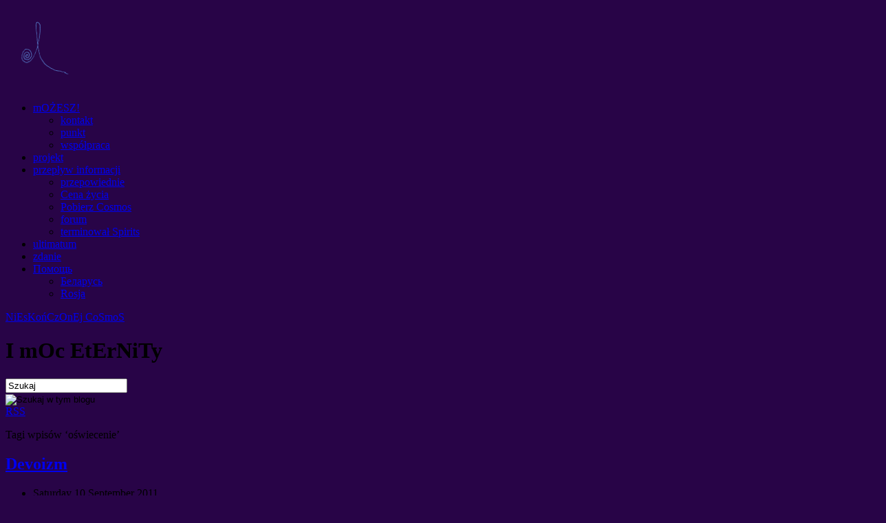

--- FILE ---
content_type: text/html; charset=UTF-8
request_url: http://8cosmos.com/pl/tag/%D0%BF%D1%80%D0%BE%D1%81%D0%B2%D0%B5%D1%82%D0%BB%D0%B5%D0%BD%D0%B8%D0%B5/
body_size: 15497
content:
<!DOCTYPE html PUBLIC "-//W3C//DTD XHTML 1.1//EN" "http://www.w3.org/TR/xhtml11/DTD/xhtml11.dtd">
<html xmlns="http://www.w3.org/1999/xhtml" lang="pl" dir="ltr">
<head profile="http://gmpg.org/xfn/11">
<meta http-equiv="Content-Type" content="text/html; charset=UTF-8" />
<meta http-equiv="X-UA-Compatible" content="IE = EmulateIE7" />
<title>oświecenie | NiEsKońCzOnEj CoSmoS</title>
<link rel="alternate" type="application/rss+xml" title="БеСКоНеЧнЫй КоСмОс RSS Feed" href="http://8cosmos.com/pl/feed/" />
<link rel="alternate" type="application/atom+xml" title="БеСКоНеЧнЫй КоСмОс Atom Feed" href="http://8cosmos.com/pl/feed/atom/" /> 
<link rel="pingback" href="http://8cosmos.com/xmlrpc.php" />

<link rel="stylesheet" href="http://8cosmos.com/wp-content/themes/cosmos/style.css" type="text/css" media="screen" />
<link rel="stylesheet" href="http://8cosmos.com/wp-content/themes/cosmos/comment-style.css" type="text/css" media="screen" />

<!--[if lt IE 7]>
<script type="text/javascript" src="http://8cosmos.com/wp-content/themes/cosmos/js/iepngfix.js"></script>
<link rel="stylesheet" href="http://8cosmos.com/wp-content/themes/cosmos/ie6.css" type="text/css" media="screen" />
<![endif]--> 

<style type="text/css">
.post img, .post a img { border:1px /* solid #222; padding:5px; margin:0;  background:#555; */}
.post a:hover img { border:1px solid #849ca0; background:#59847d; }
.post img.wp-smiley { border:0px; padding:0px; margin:0px; background:none; }
</style>

<link rel="alternate" type="application/rss+xml" title="NiEsKońCzOnEj CoSmoS &raquo; oświecenie Tag Feed" href="http://8cosmos.com/pl/tag/%d0%bf%d1%80%d0%be%d1%81%d0%b2%d0%b5%d1%82%d0%bb%d0%b5%d0%bd%d0%b8%d0%b5/feed/" />
<link rel='stylesheet' id='paginating_css-css'  href='http://8cosmos.com/wp-content/plugins/wp-comment-master/cm.css?ver=3.7' type='text/css' media='all' />
<link rel='stylesheet' id='flags_tpw_flags-css'  href='//8cosmos.com/wp-content/plugins/transposh-translation-filter-for-wordpress/widgets/flags/tpw_flags.css?ver=0.9.9.2' type='text/css' media='all' />
<link rel='stylesheet' id='background-manager-pub-css'  href='http://8cosmos.com/wp-content/plugins/background-manager/resources/css/pub.css?ver=1.0.25' type='text/css' media='all' />
<script type="text/javascript">
//<![CDATA[
var background_manager_ajax = { url: 'http://8cosmos.com/wp-admin/admin-ajax.php', action: 'background-manager', nonce: 'e5b3fccd66', nonceresponse: '1c642718f2' }; 
//]]>
</script>
<script type='text/javascript' src='http://8cosmos.com/wp-includes/js/jquery/jquery.js?ver=1.10.2'></script>
<script type='text/javascript' src='http://8cosmos.com/wp-includes/js/jquery/jquery-migrate.min.js?ver=1.2.1'></script>
<script type='text/javascript' src='http://8cosmos.com/wp-content/plugins/background-manager/resources/js/functions.js?ver=1.0.25'></script>
<script type='text/javascript'>
/* <![CDATA[ */
var background_manager_vars = {"change_freq":"30","active_gallery":"3061","is_fullsize":"true"};
/* ]]> */
</script>
<script type='text/javascript' src='http://8cosmos.com/wp-content/plugins/background-manager/resources/js/pub.js?ver=1.0.25'></script>
<link rel="EditURI" type="application/rsd+xml" title="RSD" href="http://8cosmos.com/xmlrpc.php?rsd" />

<script type="text/javascript">
	function addHandler(object, event, handler) {
		if (typeof object.addEventListener != 'undefined') 
			object.addEventListener(event, handler, false);
		else
			if (typeof object.attachEvent != 'undefined')
				object.attachEvent('on' + event, handler);
			else 
				throw 'Incompatible browser';
	}
</script>

<!-- platinum seo pack 1.3.8 -->
<meta name="robots" content="index,follow,noodp,noydir" />
<link rel="canonical" href="http://8cosmos.com/pl/tag/%d0%bf%d1%80%d0%be%d1%81%d0%b2%d0%b5%d1%82%d0%bb%d0%b5%d0%bd%d0%b8%d0%b5/" />
<!-- /platinum one seo pack -->
<link rel="alternate" hreflang="en" href="/en/tag/%D0%BF%D1%80%D0%BE%D1%81%D0%B2%D0%B5%D1%82%D0%BB%D0%B5%D0%BD%D0%B8%D0%B5/"/><link rel="alternate" hreflang="af" href="/af/tag/%D0%BF%D1%80%D0%BE%D1%81%D0%B2%D0%B5%D1%82%D0%BB%D0%B5%D0%BD%D0%B8%D0%B5/"/><link rel="alternate" hreflang="sq" href="/sq/tag/%D0%BF%D1%80%D0%BE%D1%81%D0%B2%D0%B5%D1%82%D0%BB%D0%B5%D0%BD%D0%B8%D0%B5/"/><link rel="alternate" hreflang="ar" href="/ar/tag/%D0%BF%D1%80%D0%BE%D1%81%D0%B2%D0%B5%D1%82%D0%BB%D0%B5%D0%BD%D0%B8%D0%B5/"/><link rel="alternate" hreflang="az" href="/az/tag/%D0%BF%D1%80%D0%BE%D1%81%D0%B2%D0%B5%D1%82%D0%BB%D0%B5%D0%BD%D0%B8%D0%B5/"/><link rel="alternate" hreflang="ru" href="/tag/%D0%BF%D1%80%D0%BE%D1%81%D0%B2%D0%B5%D1%82%D0%BB%D0%B5%D0%BD%D0%B8%D0%B5/"/><link rel="alternate" hreflang="bs" href="/bs/tag/%D0%BF%D1%80%D0%BE%D1%81%D0%B2%D0%B5%D1%82%D0%BB%D0%B5%D0%BD%D0%B8%D0%B5/"/><link rel="alternate" hreflang="bg" href="/bg/tag/%D0%BF%D1%80%D0%BE%D1%81%D0%B2%D0%B5%D1%82%D0%BB%D0%B5%D0%BD%D0%B8%D0%B5/"/><link rel="alternate" hreflang="zh" href="/zh/tag/%D0%BF%D1%80%D0%BE%D1%81%D0%B2%D0%B5%D1%82%D0%BB%D0%B5%D0%BD%D0%B8%D0%B5/"/><link rel="alternate" hreflang="zh-tw" href="/zh-tw/tag/%D0%BF%D1%80%D0%BE%D1%81%D0%B2%D0%B5%D1%82%D0%BB%D0%B5%D0%BD%D0%B8%D0%B5/"/><link rel="alternate" hreflang="hr" href="/hr/tag/%D0%BF%D1%80%D0%BE%D1%81%D0%B2%D0%B5%D1%82%D0%BB%D0%B5%D0%BD%D0%B8%D0%B5/"/><link rel="alternate" hreflang="cs" href="/cs/tag/%D0%BF%D1%80%D0%BE%D1%81%D0%B2%D0%B5%D1%82%D0%BB%D0%B5%D0%BD%D0%B8%D0%B5/"/><link rel="alternate" hreflang="da" href="/da/tag/%D0%BF%D1%80%D0%BE%D1%81%D0%B2%D0%B5%D1%82%D0%BB%D0%B5%D0%BD%D0%B8%D0%B5/"/><link rel="alternate" hreflang="et" href="/et/tag/%D0%BF%D1%80%D0%BE%D1%81%D0%B2%D0%B5%D1%82%D0%BB%D0%B5%D0%BD%D0%B8%D0%B5/"/><link rel="alternate" hreflang="fi" href="/fi/tag/%D0%BF%D1%80%D0%BE%D1%81%D0%B2%D0%B5%D1%82%D0%BB%D0%B5%D0%BD%D0%B8%D0%B5/"/><link rel="alternate" hreflang="fr" href="/fr/tag/%D0%BF%D1%80%D0%BE%D1%81%D0%B2%D0%B5%D1%82%D0%BB%D0%B5%D0%BD%D0%B8%D0%B5/"/><link rel="alternate" hreflang="de" href="/de/tag/%D0%BF%D1%80%D0%BE%D1%81%D0%B2%D0%B5%D1%82%D0%BB%D0%B5%D0%BD%D0%B8%D0%B5/"/><link rel="alternate" hreflang="el" href="/el/tag/%D0%BF%D1%80%D0%BE%D1%81%D0%B2%D0%B5%D1%82%D0%BB%D0%B5%D0%BD%D0%B8%D0%B5/"/><link rel="alternate" hreflang="ht" href="/ht/tag/%D0%BF%D1%80%D0%BE%D1%81%D0%B2%D0%B5%D1%82%D0%BB%D0%B5%D0%BD%D0%B8%D0%B5/"/><link rel="alternate" hreflang="mw" href="/mw/tag/%D0%BF%D1%80%D0%BE%D1%81%D0%B2%D0%B5%D1%82%D0%BB%D0%B5%D0%BD%D0%B8%D0%B5/"/><link rel="alternate" hreflang="hi" href="/hi/tag/%D0%BF%D1%80%D0%BE%D1%81%D0%B2%D0%B5%D1%82%D0%BB%D0%B5%D0%BD%D0%B8%D0%B5/"/><link rel="alternate" hreflang="hu" href="/hu/tag/%D0%BF%D1%80%D0%BE%D1%81%D0%B2%D0%B5%D1%82%D0%BB%D0%B5%D0%BD%D0%B8%D0%B5/"/><link rel="alternate" hreflang="is" href="/is/tag/%D0%BF%D1%80%D0%BE%D1%81%D0%B2%D0%B5%D1%82%D0%BB%D0%B5%D0%BD%D0%B8%D0%B5/"/><link rel="alternate" hreflang="id" href="/id/tag/%D0%BF%D1%80%D0%BE%D1%81%D0%B2%D0%B5%D1%82%D0%BB%D0%B5%D0%BD%D0%B8%D0%B5/"/><link rel="alternate" hreflang="it" href="/it/tag/%D0%BF%D1%80%D0%BE%D1%81%D0%B2%D0%B5%D1%82%D0%BB%D0%B5%D0%BD%D0%B8%D0%B5/"/><link rel="alternate" hreflang="ja" href="/ja/tag/%D0%BF%D1%80%D0%BE%D1%81%D0%B2%D0%B5%D1%82%D0%BB%D0%B5%D0%BD%D0%B8%D0%B5/"/><link rel="alternate" hreflang="jw" href="/jw/tag/%D0%BF%D1%80%D0%BE%D1%81%D0%B2%D0%B5%D1%82%D0%BB%D0%B5%D0%BD%D0%B8%D0%B5/"/><link rel="alternate" hreflang="kn" href="/kn/tag/%D0%BF%D1%80%D0%BE%D1%81%D0%B2%D0%B5%D1%82%D0%BB%D0%B5%D0%BD%D0%B8%D0%B5/"/><link rel="alternate" hreflang="ko" href="/ko/tag/%D0%BF%D1%80%D0%BE%D1%81%D0%B2%D0%B5%D1%82%D0%BB%D0%B5%D0%BD%D0%B8%D0%B5/"/><link rel="alternate" hreflang="lo" href="/lo/tag/%D0%BF%D1%80%D0%BE%D1%81%D0%B2%D0%B5%D1%82%D0%BB%D0%B5%D0%BD%D0%B8%D0%B5/"/><link rel="alternate" hreflang="lv" href="/lv/tag/%D0%BF%D1%80%D0%BE%D1%81%D0%B2%D0%B5%D1%82%D0%BB%D0%B5%D0%BD%D0%B8%D0%B5/"/><link rel="alternate" hreflang="lt" href="/lt/tag/%D0%BF%D1%80%D0%BE%D1%81%D0%B2%D0%B5%D1%82%D0%BB%D0%B5%D0%BD%D0%B8%D0%B5/"/><link rel="alternate" hreflang="ms" href="/ms/tag/%D0%BF%D1%80%D0%BE%D1%81%D0%B2%D0%B5%D1%82%D0%BB%D0%B5%D0%BD%D0%B8%D0%B5/"/><link rel="alternate" hreflang="mt" href="/mt/tag/%D0%BF%D1%80%D0%BE%D1%81%D0%B2%D0%B5%D1%82%D0%BB%D0%B5%D0%BD%D0%B8%D0%B5/"/><link rel="alternate" hreflang="no" href="/no/tag/%D0%BF%D1%80%D0%BE%D1%81%D0%B2%D0%B5%D1%82%D0%BB%D0%B5%D0%BD%D0%B8%D0%B5/"/><link rel="alternate" hreflang="fa" href="/fa/tag/%D0%BF%D1%80%D0%BE%D1%81%D0%B2%D0%B5%D1%82%D0%BB%D0%B5%D0%BD%D0%B8%D0%B5/"/><link rel="alternate" hreflang="pt" href="/pt/tag/%D0%BF%D1%80%D0%BE%D1%81%D0%B2%D0%B5%D1%82%D0%BB%D0%B5%D0%BD%D0%B8%D0%B5/"/><link rel="alternate" hreflang="ro" href="/ro/tag/%D0%BF%D1%80%D0%BE%D1%81%D0%B2%D0%B5%D1%82%D0%BB%D0%B5%D0%BD%D0%B8%D0%B5/"/><link rel="alternate" hreflang="sr" href="/sr/tag/%D0%BF%D1%80%D0%BE%D1%81%D0%B2%D0%B5%D1%82%D0%BB%D0%B5%D0%BD%D0%B8%D0%B5/"/><link rel="alternate" hreflang="sk" href="/sk/tag/%D0%BF%D1%80%D0%BE%D1%81%D0%B2%D0%B5%D1%82%D0%BB%D0%B5%D0%BD%D0%B8%D0%B5/"/><link rel="alternate" hreflang="sl" href="/sl/tag/%D0%BF%D1%80%D0%BE%D1%81%D0%B2%D0%B5%D1%82%D0%BB%D0%B5%D0%BD%D0%B8%D0%B5/"/><link rel="alternate" hreflang="es" href="/es/tag/%D0%BF%D1%80%D0%BE%D1%81%D0%B2%D0%B5%D1%82%D0%BB%D0%B5%D0%BD%D0%B8%D0%B5/"/><link rel="alternate" hreflang="sw" href="/sw/tag/%D0%BF%D1%80%D0%BE%D1%81%D0%B2%D0%B5%D1%82%D0%BB%D0%B5%D0%BD%D0%B8%D0%B5/"/><link rel="alternate" hreflang="sv" href="/sv/tag/%D0%BF%D1%80%D0%BE%D1%81%D0%B2%D0%B5%D1%82%D0%BB%D0%B5%D0%BD%D0%B8%D0%B5/"/><link rel="alternate" hreflang="te" href="/te/tag/%D0%BF%D1%80%D0%BE%D1%81%D0%B2%D0%B5%D1%82%D0%BB%D0%B5%D0%BD%D0%B8%D0%B5/"/><link rel="alternate" hreflang="th" href="/th/tag/%D0%BF%D1%80%D0%BE%D1%81%D0%B2%D0%B5%D1%82%D0%BB%D0%B5%D0%BD%D0%B8%D0%B5/"/><link rel="alternate" hreflang="tr" href="/tr/tag/%D0%BF%D1%80%D0%BE%D1%81%D0%B2%D0%B5%D1%82%D0%BB%D0%B5%D0%BD%D0%B8%D0%B5/"/><link rel="alternate" hreflang="uk" href="/uk/tag/%D0%BF%D1%80%D0%BE%D1%81%D0%B2%D0%B5%D1%82%D0%BB%D0%B5%D0%BD%D0%B8%D0%B5/"/><link rel="alternate" hreflang="ur" href="/ur/tag/%D0%BF%D1%80%D0%BE%D1%81%D0%B2%D0%B5%D1%82%D0%BB%D0%B5%D0%BD%D0%B8%D0%B5/"/><link rel="alternate" hreflang="vi" href="/vi/tag/%D0%BF%D1%80%D0%BE%D1%81%D0%B2%D0%B5%D1%82%D0%BB%D0%B5%D0%BD%D0%B8%D0%B5/"/><link rel="alternate" hreflang="cy" href="/cy/tag/%D0%BF%D1%80%D0%BE%D1%81%D0%B2%D0%B5%D1%82%D0%BB%D0%B5%D0%BD%D0%B8%D0%B5/"/><link rel="alternate" hreflang="yue" href="/yue/tag/%D0%BF%D1%80%D0%BE%D1%81%D0%B2%D0%B5%D1%82%D0%BB%D0%B5%D0%BD%D0%B8%D0%B5/"/><link rel="alternate" hreflang="fil" href="/fil/tag/%D0%BF%D1%80%D0%BE%D1%81%D0%B2%D0%B5%D1%82%D0%BB%D0%B5%D0%BD%D0%B8%D0%B5/"/><link rel="alternate" hreflang="haw" href="/haw/tag/%D0%BF%D1%80%D0%BE%D1%81%D0%B2%D0%B5%D1%82%D0%BB%D0%B5%D0%BD%D0%B8%D0%B5/"/><link rel="alternate" hreflang="kk" href="/kk/tag/%D0%BF%D1%80%D0%BE%D1%81%D0%B2%D0%B5%D1%82%D0%BB%D0%B5%D0%BD%D0%B8%D0%B5/"/><link rel="alternate" hreflang="ky" href="/ky/tag/%D0%BF%D1%80%D0%BE%D1%81%D0%B2%D0%B5%D1%82%D0%BB%D0%B5%D0%BD%D0%B8%D0%B5/"/><link rel="alternate" hreflang="lb" href="/lb/tag/%D0%BF%D1%80%D0%BE%D1%81%D0%B2%D0%B5%D1%82%D0%BB%D0%B5%D0%BD%D0%B8%D0%B5/"/><link rel="alternate" hreflang="mg" href="/mg/tag/%D0%BF%D1%80%D0%BE%D1%81%D0%B2%D0%B5%D1%82%D0%BB%D0%B5%D0%BD%D0%B8%D0%B5/"/><link rel="alternate" hreflang="mi" href="/mi/tag/%D0%BF%D1%80%D0%BE%D1%81%D0%B2%D0%B5%D1%82%D0%BB%D0%B5%D0%BD%D0%B8%D0%B5/"/><link rel="alternate" hreflang="mn" href="/mn/tag/%D0%BF%D1%80%D0%BE%D1%81%D0%B2%D0%B5%D1%82%D0%BB%D0%B5%D0%BD%D0%B8%D0%B5/"/><link rel="alternate" hreflang="ne" href="/ne/tag/%D0%BF%D1%80%D0%BE%D1%81%D0%B2%D0%B5%D1%82%D0%BB%D0%B5%D0%BD%D0%B8%D0%B5/"/><link rel="alternate" hreflang="otq" href="/otq/tag/%D0%BF%D1%80%D0%BE%D1%81%D0%B2%D0%B5%D1%82%D0%BB%D0%B5%D0%BD%D0%B8%D0%B5/"/><link rel="alternate" hreflang="pa" href="/pa/tag/%D0%BF%D1%80%D0%BE%D1%81%D0%B2%D0%B5%D1%82%D0%BB%D0%B5%D0%BD%D0%B8%D0%B5/"/><link rel="alternate" hreflang="sm" href="/sm/tag/%D0%BF%D1%80%D0%BE%D1%81%D0%B2%D0%B5%D1%82%D0%BB%D0%B5%D0%BD%D0%B8%D0%B5/"/><link rel="alternate" hreflang="sd" href="/sd/tag/%D0%BF%D1%80%D0%BE%D1%81%D0%B2%D0%B5%D1%82%D0%BB%D0%B5%D0%BD%D0%B8%D0%B5/"/><link rel="alternate" hreflang="so" href="/so/tag/%D0%BF%D1%80%D0%BE%D1%81%D0%B2%D0%B5%D1%82%D0%BB%D0%B5%D0%BD%D0%B8%D0%B5/"/><link rel="alternate" hreflang="tg" href="/tg/tag/%D0%BF%D1%80%D0%BE%D1%81%D0%B2%D0%B5%D1%82%D0%BB%D0%B5%D0%BD%D0%B8%D0%B5/"/><link rel="alternate" hreflang="uz" href="/uz/tag/%D0%BF%D1%80%D0%BE%D1%81%D0%B2%D0%B5%D1%82%D0%BB%D0%B5%D0%BD%D0%B8%D0%B5/"/><link rel="alternate" hreflang="xh" href="/xh/tag/%D0%BF%D1%80%D0%BE%D1%81%D0%B2%D0%B5%D1%82%D0%BB%D0%B5%D0%BD%D0%B8%D0%B5/"/><link rel="alternate" hreflang="yo" href="/yo/tag/%D0%BF%D1%80%D0%BE%D1%81%D0%B2%D0%B5%D1%82%D0%BB%D0%B5%D0%BD%D0%B8%D0%B5/"/><link rel="alternate" hreflang="yua" href="/yua/tag/%D0%BF%D1%80%D0%BE%D1%81%D0%B2%D0%B5%D1%82%D0%BB%D0%B5%D0%BD%D0%B8%D0%B5/"/><style type="text/css" media="screen">body { background-image: none !important;background-color: #280447; } </style>
<style type="text/css" id="custom-background-css">
body.custom-background { background-color: #280447; }
</style>
<meta name="translation-stats" content='{"total_phrases":740,"translated_phrases":601,"human_translated_phrases":5,"hidden_phrases":312,"hidden_translated_phrases":291,"hidden_translateable_phrases":15,"meta_phrases":7,"meta_translated_phrases":3,"time":null}'/>

</head>
<body>
<div id="wrapper">
<div id="cosmos-logo"><a href="http://8cosmos.com/pl/" title="nieskończona przestrzeń"><img hspace="20" vspace="20" src="http://8cosmos.com/Cosmos-Sign.png"/></a></div>
 <div id="contents">
 <div class="header-menu-wrapper clearfix">
 <div id="pngfix-right"></div>
    <div class="menu-main-menu-container"><ul id="menu-main-menu" class="menu"><li id="menu-item-3073" class="menu-item menu-item-type-post_type menu-item-object-page menu-item-has-children menu-item-3073"><a href="http://8cosmos.com/pl/ccc/">mOŻESZ!</a>
<ul class="sub-menu">
	<li id="menu-item-3074" class="menu-item menu-item-type-post_type menu-item-object-page menu-item-3074"><a href="http://8cosmos.com/pl/ccc/kontakt/">kontakt</a></li>
	<li id="menu-item-3075" class="menu-item menu-item-type-post_type menu-item-object-page menu-item-3075"><a href="http://8cosmos.com/pl/ccc/main/">punkt</a></li>
	<li id="menu-item-3076" class="menu-item menu-item-type-post_type menu-item-object-page menu-item-3076"><a href="http://8cosmos.com/pl/ccc/sotrudni4estvo/">współpraca</a></li>
</ul>
</li>
<li id="menu-item-3077" class="menu-item menu-item-type-post_type menu-item-object-page menu-item-3077"><a href="http://8cosmos.com/pl/inthestream/">projekt</a></li>
<li id="menu-item-3078" class="menu-item menu-item-type-post_type menu-item-object-page menu-item-has-children menu-item-3078"><a href="http://8cosmos.com/pl/info-stream/">przepływ informacji</a>
<ul class="sub-menu">
	<li id="menu-item-3079" class="menu-item menu-item-type-post_type menu-item-object-page menu-item-3079"><a href="http://8cosmos.com/pl/info-stream/prorochestva/">przepowiednie</a></li>
	<li id="menu-item-3080" class="menu-item menu-item-type-post_type menu-item-object-page menu-item-3080"><a href="http://8cosmos.com/pl/info-stream/life-tarifs/">Cena życia</a></li>
	<li id="menu-item-3081" class="menu-item menu-item-type-post_type menu-item-object-page menu-item-3081"><a href="http://8cosmos.com/pl/info-stream/download-cosmos/">Pobierz Cosmos</a></li>
	<li id="menu-item-3082" class="menu-item menu-item-type-post_type menu-item-object-page menu-item-3082"><a href="http://8cosmos.com/pl/info-stream/cosmos-forum/">forum</a></li>
	<li id="menu-item-3083" class="menu-item menu-item-type-post_type menu-item-object-page menu-item-3083"><a href="http://8cosmos.com/pl/u4enie-duhov/">terminował Spirits</a></li>
</ul>
</li>
<li id="menu-item-3084" class="menu-item menu-item-type-post_type menu-item-object-page menu-item-3084"><a href="http://8cosmos.com/pl/ultimatum/">ultimatum</a></li>
<li id="menu-item-3085" class="menu-item menu-item-type-post_type menu-item-object-page menu-item-3085"><a href="http://8cosmos.com/pl/prigovor/">zdanie</a></li>
<li id="menu-item-4163" class="menu-item menu-item-type-post_type menu-item-object-page menu-item-has-children menu-item-4163"><a href="http://8cosmos.com/pl/help/"><span class ="tr_" id="tr_0" data-source="" data-orig="Помощь">Помощь</span></a>
<ul class="sub-menu">
	<li id="menu-item-4165" class="menu-item menu-item-type-post_type menu-item-object-page menu-item-4165"><a href="http://8cosmos.com/pl/help/belarus/"><span class ="tr_" id="tr_1" data-source="" data-orig="Беларусь">Беларусь</span></a></li>
	<li id="menu-item-4164" class="menu-item menu-item-type-post_type menu-item-object-page menu-item-4164"><a href="http://8cosmos.com/pl/help/rusia/">Rosja</a></li>
</ul>
</li>
</ul></div>    <div id="pngfix-left"></div>
  </div>
 
  <div id="header">

      <div id="logo">
    <a href="http://8cosmos.com/pl/">NiEsKońCzOnEj CoSmoS</a>
    <h1>I mOc EtErNiTy</h1>
   </div>
   
   <div id="header_meta">

        <div id="search-area">
           <form method="get" id="searchform" action="http://8cosmos.com/">
       <div><input type="text" value="Szukaj" name="s" id="search-input" onfocus="this.value=''; changefc('white');" /></div>
       <div><input type="image" src="http://8cosmos.com/wp-content/themes/cosmos/img/search-button.gif" alt="Szukaj w tym blogu" title="Szukaj w tym blogu" id="search-button" /></div>
      </form>
         </div>
    
        <a href="http://8cosmos.com/pl/feed/" id="rss-feed" title="Wpisy RSS" >RSS</a>
            
   </div><!-- #header_meta end -->

  </div><!-- #header end -->
  <div id="middle-contents" class="clearfix">

   <div id="left-col">

<div class="common-navi-wrapper">
  <p>Tagi wpisów &#8216;oświecenie&#8217</p>

 </div>


    <div class="post">
     <h2><a href="http://8cosmos.com/pl/guru-devi/">Devoizm</a></h2>
     <ul class="post-info">
      <li>Saturday 10 September 2011</li>
                  <li class="write-comment"><a href="http://8cosmos.com/pl/guru-devi/#comments">Zostaw komentarz</a></li>
                 </ul>
     <div class="post-content">
       <p><a class="highslide-image" onclick="return hs.expand(this);" href="http://www.infinitecosmos.info/wp-content/uploads/2011/11/lord_shiva1.jpg"><img class="alignleft" style="margin: 5px;" title="devas" src="http://www.infinitecosmos.info/wp-content/uploads/2011/11/lord_shiva1-150x112.jpg" alt="Дэвы" width="150" height="112" /></a><span style="font-size: medium;">Każda istota rozwija się zgodnie z własnym standardem. Nawet bez znajomości lub wiedząc o tym, Jako cykl rozwoju występuje właśnie dlatego, że wymaga tego standardu. <a href="http://8cosmos.com/pl/guru-devi/#more-2883" class="more-link">Czytaj więcej</a></span></p>
            </div>
    </div>
    <div class="post-meta">
     <ul class="clearfix">
            <li class="post-category"><a href="http://8cosmos.com/pl/category/%d0%b1%d0%b8%d0%be%d0%bb%d0%be%d0%b3%d0%b8%d1%8f/" title="Pokaż wszystkie posty z biologia" rel="category tag">biologia</a> . <a href="http://8cosmos.com/pl/category/%d0%b1%d0%be%d0%b3/" title="Pokaż wszystkie posty z Bóg" rel="category tag">Bóg</a> . <a href="http://8cosmos.com/pl/category/%d0%b2%d0%b8%d0%b1%d1%80%d0%b0%d1%86%d0%b8%d0%b8/" title="Pokaż wszystkie posty z wibracja" rel="category tag">wibracja</a> . <a href="http://8cosmos.com/pl/category/%d0%b4%d1%8d%d0%b2%d1%8b/" title="Pokaż wszystkie posty z devas" rel="category tag">devas</a> . <a href="http://8cosmos.com/pl/category/%d0%ba%d0%b0%d1%80%d0%bc%d0%b0/" title="Pokaż wszystkie posty z karma" rel="category tag">karma</a> . <a href="http://8cosmos.com/pl/category/cosmos/" title="Pokaż wszystkie posty z przestrzeń" rel="category tag">przestrzeń</a> . <a href="http://8cosmos.com/pl/category/%d0%bb%d1%8e%d0%b1%d0%be%d0%b2%d1%8c/" title="Pokaż wszystkie posty z miłość" rel="category tag">miłość</a> . <a href="http://8cosmos.com/pl/category/%d0%bc%d0%b0%d1%82%d1%80%d0%b8%d1%86%d0%b0/" title="Pokaż wszystkie posty z matryca" rel="category tag">matryca</a> . <a href="http://8cosmos.com/pl/category/%d0%bf%d1%80%d0%be%d0%b1%d1%83%d0%b6%d0%b4%d0%b5%d0%bd%d0%b8%d0%b5/" title="Pokaż wszystkie posty z budzenie" rel="category tag">budzenie</a> . <a href="http://8cosmos.com/pl/category/%d0%bf%d1%80%d0%be%d0%b8%d1%81%d1%85%d0%be%d0%b4%d1%8f%d1%89%d0%b5%d0%b5/" title="Pokaż wszystkie posty z happening" rel="category tag">happening</a> . <a href="http://8cosmos.com/pl/category/%d0%bf%d1%80%d0%be%d1%81%d0%b2%d0%b5%d1%82%d0%bb%d0%b5%d0%bd%d0%b8%d0%b5/" title="Pokaż wszystkie posty z oświecenie" rel="category tag">oświecenie</a> . <a href="http://8cosmos.com/pl/category/%d1%84%d0%b0%d0%ba%d1%82%d1%8b/" title="Pokaż wszystkie posty z fakty" rel="category tag">fakty</a></li>
                  <li class="post-comment"><a href="http://8cosmos.com/pl/guru-devi/#comments" title="Komentować Devoizm">10 komentarzy</a></li>
           </ul>
    </div>


    <div class="post">
     <h2><a href="http://8cosmos.com/pl/devy/">devas. grzech. <span class ="tr_" id="tr_2" data-source="" data-orig="Гнилая Карма">Гнилая Карма</span>. <span class ="tr_" id="tr_3" data-source="" data-orig="Противоположности">Противоположности</span>.</a></h2>
     <ul class="post-info">
      <li>Friday 16 April 2010</li>
                  <li class="write-comment"><a href="http://8cosmos.com/pl/devy/#comments">Zostaw komentarz</a></li>
                 </ul>
     <div class="post-content">
       <p><a class="highslide-image" onclick="return hs.expand(this);" href="http://www.infinitecosmos.info/wp-content/uploads/2010/04/l_c33ebb8e.png"><img class="alignleft" style="margin: 5px;" title="zwiększenie" src="http://www.infinitecosmos.info/wp-content/uploads/2010/04/l_c33ebb8e-150x150.png" alt="image" width="150" height="150" /></a><span style="font-size: medium;"><em>&#8230;<span class ="tr_" id="tr_4" data-source="" data-orig="ты сливаешь на Живых вымышленные тобой">ты сливаешь на Живых вымышленные тобой</span> &#8220;<span class ="tr_" id="tr_5" data-source="" data-orig="позоры">позоры</span>&#8221;.<br />
<span class ="tr_" id="tr_6" data-source="1" data-orig="А">А</span> &#8220;ja&#8221; &#8211; <span class ="tr_" id="tr_7" data-source="" data-orig="Любит выжигать Узоры">Любит выжигать Узоры</span>!..</em></span></p>
<p><span style="font-size: medium;"><span class ="tr_" id="tr_8" data-source="" data-orig="Нужно быть не способным мыслить">Нужно быть не способным мыслить</span>, <span class ="tr_" id="tr_9" data-source="" data-orig="чтобы не понимать таких простых вещей">чтобы не понимать таких простых вещей</span>, <span class ="tr_" id="tr_10" data-source="" data-orig="смысл которых заключается в том">смысл которых заключается в том</span>, <span class ="tr_" id="tr_11" data-source="" data-orig="что весь Процесс Развития во Вселенной происходить до того Состояния">что весь Процесс Развития во Вселенной происходить до того Состояния</span>, <span class ="tr_" id="tr_12" data-source="" data-orig="при котором">при котором</span> <a href="http://8cosmos.com/pl/devy/#more-971" class="more-link">Czytaj więcej</a></span></p>
            </div>
    </div>
    <div class="post-meta">
     <ul class="clearfix">
            <li class="post-category"><a href="http://8cosmos.com/pl/category/%d0%b1%d0%b5%d1%81%d0%ba%d0%be%d0%bd%d0%b5%d1%87%d0%bd%d1%8b%d0%b9-%d0%ba%d0%be%d1%81%d0%bc%d0%be%d1%81/" title="Pokaż wszystkie posty z nieskończona przestrzeń" rel="category tag">nieskończona przestrzeń</a> . <a href="http://8cosmos.com/pl/category/%d0%b1%d0%be%d0%b3/" title="Pokaż wszystkie posty z Bóg" rel="category tag">Bóg</a> . <a href="http://8cosmos.com/pl/category/%d0%b3%d1%80%d0%b5%d1%85/" title="Pokaż wszystkie posty z grzech" rel="category tag">grzech</a> . <a href="http://8cosmos.com/pl/category/%d0%b4%d1%8d%d0%b2%d1%8b/" title="Pokaż wszystkie posty z devas" rel="category tag">devas</a> . <a href="http://8cosmos.com/pl/category/cosmos/" title="Pokaż wszystkie posty z przestrzeń" rel="category tag">przestrzeń</a> . <a href="http://8cosmos.com/pl/category/%d0%bb%d1%8e%d0%b1%d0%be%d0%b2%d1%8c/" title="Pokaż wszystkie posty z miłość" rel="category tag">miłość</a> . <a href="http://8cosmos.com/pl/category/%d0%bc%d1%8b/" title="Pokaż wszystkie posty z my" rel="category tag">my</a> . <a href="http://8cosmos.com/pl/category/%d0%bf%d1%80%d0%be%d0%b1%d1%83%d0%b6%d0%b4%d0%b5%d0%bd%d0%b8%d0%b5/" title="Pokaż wszystkie posty z budzenie" rel="category tag">budzenie</a> . <a href="http://8cosmos.com/pl/category/%d1%82%d0%b5%d1%85%d0%bd%d0%b8%d0%ba%d0%b8/" title="Pokaż wszystkie posty z sprzęt" rel="category tag">sprzęt</a> . <a href="http://8cosmos.com/pl/category/%d1%84%d0%b0%d0%ba%d1%82%d1%8b/" title="Pokaż wszystkie posty z fakty" rel="category tag">fakty</a></li>
                  <li class="post-comment"><a href="http://8cosmos.com/pl/devy/#comments" title="Komentować devas. grzech. Гнилая Карма. Противоположности.">11 komentarzy</a><span class ="tr_" id="tr_114" data-source="" data-orig="Гнилая Карма" data-hidden="y"></span><span class ="tr_" id="tr_115" data-source="" data-orig="Противоположности." data-hidden="y"></span></li>
           </ul>
    </div>


    <div class="post">
     <h2><a href="http://8cosmos.com/pl/nmbn/">Nonprobabilistic Medytacja With No Name. oświecenie.</a></h2>
     <ul class="post-info">
      <li>Wednesday 20 January 2010</li>
                  <li class="write-comment"><a href="http://8cosmos.com/pl/nmbn/#comments">Zostaw komentarz</a></li>
                 </ul>
     <div class="post-content">
       <p><a class="highslide-image" onclick="return hs.expand(this);" href="http://www.infinitecosmos.info/wp-content/uploads/2010/01/star.jpeg"><img class="alignleft" style="margin: 5px;" title="Sijaj ...! Y)" src="http://www.infinitecosmos.info/wp-content/uploads/2010/01/star-150x150.jpg" alt="image" width="150" height="150" /></a><span style="font-size: medium;">Chcesz wygrać kolejne konto,<br />
że &#8220;zasługa&#8221; nowy <em>uznanie</em>.<br />
Wykonujemy także <span style="color: #333399;">przestrzeń</span> obliczanie,<br />
Podczas gdy w nonprobabilistic <span style="color: #ffcc00;">medytacja</span> Untitled&#8230;:)</span></p>
<p><span style="font-size: medium;">Jeśli pochyla żywność,<br />
przy stole, krzesła, pod stołem, lub strona.<br />
<span class ="tr_" id="tr_13" data-source="1" data-orig="А">А</span>, ewentualnie, mapa polityczna<br />
- Bądź ostrożny: ktoś bawi cię. <a href="http://8cosmos.com/pl/nmbn/#more-856" class="more-link">Czytaj więcej</a></span></p>
            </div>
    </div>
    <div class="post-meta">
     <ul class="clearfix">
            <li class="post-category"><a href="http://8cosmos.com/pl/category/%d0%b1%d0%b5%d1%81%d0%ba%d0%be%d0%bd%d0%b5%d1%87%d0%bd%d1%8b%d0%b9-%d0%ba%d0%be%d1%81%d0%bc%d0%be%d1%81/" title="Pokaż wszystkie posty z nieskończona przestrzeń" rel="category tag">nieskończona przestrzeń</a> . <a href="http://8cosmos.com/pl/category/%d0%b7%d0%b0%d0%ba%d0%bb%d0%b8%d0%bd%d0%b0%d0%bd%d0%b8%d0%b5/" title="Pokaż wszystkie posty z zaklęcie" rel="category tag">zaklęcie</a> . <a href="http://8cosmos.com/pl/category/cosmos/" title="Pokaż wszystkie posty z przestrzeń" rel="category tag">przestrzeń</a> . <a href="http://8cosmos.com/pl/category/%d0%bb%d1%8e%d0%b1%d0%be%d0%b2%d1%8c/" title="Pokaż wszystkie posty z miłość" rel="category tag">miłość</a> . <a href="http://8cosmos.com/pl/category/%d0%bc%d0%b5%d0%b4%d0%b8%d1%82%d0%b0%d1%86%d0%b8%d1%8f/" title="Pokaż wszystkie posty z medytacja" rel="category tag">medytacja</a> . <a href="http://8cosmos.com/pl/category/%d0%bf%d1%80%d0%b0%d0%ba%d1%82%d0%b8%d0%ba%d0%b0/" title="Pokaż wszystkie posty z praktyka" rel="category tag">praktyka</a> . <a href="http://8cosmos.com/pl/category/%d0%bf%d1%80%d0%be%d0%b1%d1%83%d0%b6%d0%b4%d0%b5%d0%bd%d0%b8%d0%b5/" title="Pokaż wszystkie posty z budzenie" rel="category tag">budzenie</a> . <a href="http://8cosmos.com/pl/category/%d0%bf%d1%80%d0%be%d1%81%d0%b2%d0%b5%d1%82%d0%bb%d0%b5%d0%bd%d0%b8%d0%b5/" title="Pokaż wszystkie posty z oświecenie" rel="category tag">oświecenie</a> . <a href="http://8cosmos.com/pl/category/%d1%82%d0%b5%d1%85%d0%bd%d0%b8%d0%ba%d0%b8/" title="Pokaż wszystkie posty z sprzęt" rel="category tag">sprzęt</a> . <a href="http://8cosmos.com/pl/category/%d1%84%d0%b0%d0%ba%d1%82%d1%8b/" title="Pokaż wszystkie posty z fakty" rel="category tag">fakty</a></li>
                  <li class="post-comment"><a href="http://8cosmos.com/pl/nmbn/#comments" title="Komentować Nonprobabilistic Medytacja With No Name. Просветление.">19 komentarzy</a><span class ="tr_" id="tr_116" data-source="" data-orig="Просветление." data-hidden="y"></span></li>
           </ul>
    </div>


    <div class="post">
     <h2><a href="http://8cosmos.com/pl/du6a/">urządzenie osób (świadomość).</a></h2>
     <ul class="post-info">
      <li>Saturday 24 October 2009</li>
                  <li class="write-comment"><a href="http://8cosmos.com/pl/du6a/#comments">Zostaw komentarz</a></li>
                 </ul>
     <div class="post-content">
       <p><span style="font-size: medium;"><a class="highslide-image" onclick="return hs.expand(this);" href="http://www.infinitecosmos.info/wp-content/uploads/2009/10/subtle_system_3.jpg"><img class="alignleft" style="margin: 5px;" title="Kliknij, aby powiększyć" src="http://www.infinitecosmos.info/wp-content/uploads/2009/10/subtle_system_3-150x150.jpg" alt="image" width="150" height="150" /></a>Jeśli otrzymałeś, <span style="color: #ffcc00;"><span style="color: #ff0000;">sam</span> <span style="color: #800080;">Bóg</span> <span style="color: #008000;">życie</span></span>, zatwierdzenie,<br />
pomoc <span style="color: #ffcc00;">energia życiowa</span>,  <span class ="tr_" id="tr_14" data-source="" data-orig="в развитии">в развитии</span> <span style="color: #ff0000;">własny</span> <span style="color: #800080;">świadomość</span><br />
- <span class ="tr_" id="tr_15" data-source="1" data-orig="то">то</span>, gromadzenie <span style="color: #000080;">wiedza</span>,<br />
trzeba zwiększyć <span style="color: #800080;">IMPRESJE</span>.<br />
Wszystko to widzieliśmy, że nasze <span style="color: #000080;">świadomość</span> &#8211; to <span style="color: #ff6600;">tęcza</span> <span style="color: #339966;">kolory</span> widoczny dla nas <span style="color: #333399;">widmo</span> <span style="color: #800080;">częstotliwości</span>, które spełniają nasze <span style="color: #3366ff;">energia</span> <span style="color: #3366ff;">wirować</span>, czyli.  <span style="color: #3366ff;">Cakram</span>. tylko ten <span style="color: #339966;">kolor</span> odpowiadają siedmiu głównych  <a href="http://8cosmos.com/pl/du6a/#more-703" class="more-link">Czytaj więcej</a></span></p>
            </div>
    </div>
    <div class="post-meta">
     <ul class="clearfix">
            <li class="post-category"><a href="http://8cosmos.com/pl/category/%d0%b1%d0%b5%d1%81%d0%ba%d0%be%d0%bd%d0%b5%d1%87%d0%bd%d1%8b%d0%b9-%d0%ba%d0%be%d1%81%d0%bc%d0%be%d1%81/" title="Pokaż wszystkie posty z nieskończona przestrzeń" rel="category tag">nieskończona przestrzeń</a> . <a href="http://8cosmos.com/pl/category/%d0%b1%d0%be%d0%b3/" title="Pokaż wszystkie posty z Bóg" rel="category tag">Bóg</a> . <a href="http://8cosmos.com/pl/category/cosmos/" title="Pokaż wszystkie posty z przestrzeń" rel="category tag">przestrzeń</a> . <a href="http://8cosmos.com/pl/category/%d0%bb%d1%8e%d0%b1%d0%be%d0%b2%d1%8c/" title="Pokaż wszystkie posty z miłość" rel="category tag">miłość</a> . <a href="http://8cosmos.com/pl/category/%d0%bc%d1%8b/" title="Pokaż wszystkie posty z my" rel="category tag">my</a> . <a href="http://8cosmos.com/pl/category/%d0%bf%d1%80%d0%be%d0%b1%d1%83%d0%b6%d0%b4%d0%b5%d0%bd%d0%b8%d0%b5/" title="Pokaż wszystkie posty z budzenie" rel="category tag">budzenie</a> . <a href="http://8cosmos.com/pl/category/%d1%84%d0%b0%d0%ba%d1%82%d1%8b/" title="Pokaż wszystkie posty z fakty" rel="category tag">fakty</a></li>
                  <li class="post-comment"><a href="http://8cosmos.com/pl/du6a/#comments" title="Komentować urządzenie osób (świadomość).">8 komentarzy</a></li>
           </ul>
    </div>


    <div class="post">
     <h2><a href="http://8cosmos.com/pl/zerno/">Umysł ziarno</a></h2>
     <ul class="post-info">
      <li>Saturday 17 October 2009</li>
                  <li class="write-comment"><a href="http://8cosmos.com/pl/zerno/#comments">Zostaw komentarz</a></li>
                 </ul>
     <div class="post-content">
       <p><span style="font-size: medium;"><a class="highslide-image" onclick="return hs.expand(this);" href="http://www.infinitecosmos.info/wp-content/uploads/2009/10/sfera1.jpeg"><img class="alignleft" style="margin: 5px;" title="Kliknij, aby powiększyć" src="http://www.infinitecosmos.info/wp-content/uploads/2009/10/sfera1-150x150.jpg" alt="image" width="150" height="150" /></a><span class ="tr_" id="tr_16" data-source="" data-orig="Наивно предполагать">Наивно предполагать</span>, To, co &#8220;<span class ="tr_" id="tr_17" data-source="" data-orig="Петуху">Петуху</span>&#8221; <span class ="tr_" id="tr_18" data-source="" data-orig="все равно">все равно</span>.<br />
<span class ="tr_" id="tr_19" data-source="" data-orig="Среди бесчисленных способностей Его">Среди бесчисленных способностей Его</span>,<br />
<span class ="tr_" id="tr_20" data-source="" data-orig="Есть такая">Есть такая</span>, <span class ="tr_" id="tr_21" data-source="" data-orig="что отбрасывает камни">что отбрасывает камни</span>,<br />
<span class ="tr_" id="tr_22" data-source="" data-orig="А выбирает лишь">А выбирает лишь</span> &#8220;<span class ="tr_" id="tr_23" data-source="" data-orig="Зёрно">Зёрно</span>&#8221;.</span></p>
<p><span style="font-size: medium;"><span class ="tr_" id="tr_24" data-source="" data-orig="Подбираешь благоприятную почву">Подбираешь благоприятную почву</span>, <span class ="tr_" id="tr_25" data-source="" data-orig="засеваешь">засеваешь</span> <span style="color: #f1c232;"><span class ="tr_" id="tr_26" data-source="" data-orig="ЗЕРНО">ЗЕРНО</span></span>, <span class ="tr_" id="tr_27" data-source="" data-orig="растишь">растишь</span>, <span class ="tr_" id="tr_28" data-source="" data-orig="вкладываешь свою">вкладываешь свою</span> <em style="color: #ea9999;">miłość</em>, <span class ="tr_" id="tr_29" data-source="" data-orig="собираешь результирующий урожай">собираешь результирующий урожай</span>. <span class ="tr_" id="tr_30" data-source="" data-orig="В итоге приятно тебе">В итоге приятно тебе</span>, <span style="color: #f1c232;"><span class ="tr_" id="tr_31" data-source="" data-orig="ЗЕРНАМ">ЗЕРНАМ</span></span>, <span class ="tr_" id="tr_32" data-source="" data-orig="Стихиям">Стихиям</span>, <span class ="tr_" id="tr_33" data-source="" data-orig="работникам">работникам</span>, <span class ="tr_" id="tr_34" data-source="" data-orig="и всем кто помогал растить">и всем кто помогал растить</span>, <em><span style="color: #3d85c6;">życie</span></em> <span class ="tr_" id="tr_35" data-source="" data-orig="развита">развита</span>, <span class ="tr_" id="tr_36" data-source="" data-orig="методы усовершенствованы">методы усовершенствованы</span>, <span class ="tr_" id="tr_37" data-source="" data-orig="а результаты">а результаты</span> <a href="http://8cosmos.com/pl/zerno/#more-651" class="more-link">Czytaj więcej</a></span></p>
            </div>
    </div>
    <div class="post-meta">
     <ul class="clearfix">
            <li class="post-category"><a href="http://8cosmos.com/pl/category/%d0%b1%d0%b5%d1%81%d0%ba%d0%be%d0%bd%d0%b5%d1%87%d0%bd%d1%8b%d0%b9-%d0%ba%d0%be%d1%81%d0%bc%d0%be%d1%81/" title="Pokaż wszystkie posty z nieskończona przestrzeń" rel="category tag">nieskończona przestrzeń</a> . <a href="http://8cosmos.com/pl/category/cosmos/" title="Pokaż wszystkie posty z przestrzeń" rel="category tag">przestrzeń</a> . <a href="http://8cosmos.com/pl/category/%d0%bb%d1%8e%d0%b1%d0%be%d0%b2%d1%8c/" title="Pokaż wszystkie posty z miłość" rel="category tag">miłość</a> . <a href="http://8cosmos.com/pl/category/%d0%bc%d1%8b/" title="Pokaż wszystkie posty z my" rel="category tag">my</a> . <a href="http://8cosmos.com/pl/category/%d0%bf%d1%80%d0%be%d0%b1%d1%83%d0%b6%d0%b4%d0%b5%d0%bd%d0%b8%d0%b5/" title="Pokaż wszystkie posty z budzenie" rel="category tag">budzenie</a> . <a href="http://8cosmos.com/pl/category/%d1%84%d0%b0%d0%ba%d1%82%d1%8b/" title="Pokaż wszystkie posty z fakty" rel="category tag">fakty</a></li>
                  <li class="post-comment"><a href="http://8cosmos.com/pl/zerno/#comments" title="Komentować Umysł ziarno">8 komentarzy</a></li>
           </ul>
    </div>


    <div class="post">
     <h2><a href="http://8cosmos.com/pl/hooakutenken/">Absolwent technologii Transitions. Khooaku Dziesięć Ken.</a></h2>
     <ul class="post-info">
      <li>Saturday 3 October 2009</li>
                  <li class="write-comment"><a href="http://8cosmos.com/pl/hooakutenken/#comments">Zostaw komentarz</a></li>
                 </ul>
     <div class="post-content">
       <p><span style="font-size: x-small;"><em>Nadszedł czas<br />
Żyć w przestrzeni, bez ścian.<br />
Bije serce<br />
Khooaku Dziesięć Ken.</em></span></p>
<p><span style="font-size: medium;">farby, Dźwięki muzyki, nowe doświadczenie!<br />
Wszystko to czeka na Ciebie. ma wątpliwości!</span></p>
<p><span style="font-size: medium;">zakładamy, że zanim to zostało zrobione, którzy ufnie wierzą, że, że <span style="color: #3d85c6;"> <a href="http://8cosmos.com/pl/hooakutenken/#more-535" class="more-link">Czytaj więcej</a></span></span></p>
            </div>
    </div>
    <div class="post-meta">
     <ul class="clearfix">
            <li class="post-category"><a href="http://8cosmos.com/pl/category/%d0%b1%d0%b5%d1%81%d0%ba%d0%be%d0%bd%d0%b5%d1%87%d0%bd%d1%8b%d0%b9-%d0%ba%d0%be%d1%81%d0%bc%d0%be%d1%81/" title="Pokaż wszystkie posty z nieskończona przestrzeń" rel="category tag">nieskończona przestrzeń</a> . <a href="http://8cosmos.com/pl/category/cosmos/" title="Pokaż wszystkie posty z przestrzeń" rel="category tag">przestrzeń</a> . <a href="http://8cosmos.com/pl/category/%d0%bb%d1%8e%d0%b1%d0%be%d0%b2%d1%8c/" title="Pokaż wszystkie posty z miłość" rel="category tag">miłość</a> . <a href="http://8cosmos.com/pl/category/%d0%bc%d1%8b/" title="Pokaż wszystkie posty z my" rel="category tag">my</a> . <a href="http://8cosmos.com/pl/category/%d0%bf%d1%80%d0%b0%d0%ba%d1%82%d0%b8%d0%ba%d0%b0/" title="Pokaż wszystkie posty z praktyka" rel="category tag">praktyka</a> . <a href="http://8cosmos.com/pl/category/%d0%bf%d1%80%d0%be%d0%b1%d1%83%d0%b6%d0%b4%d0%b5%d0%bd%d0%b8%d0%b5/" title="Pokaż wszystkie posty z budzenie" rel="category tag">budzenie</a> . <a href="http://8cosmos.com/pl/category/%d1%81%d1%83%d0%b5%d1%82%d0%b0/" title="Pokaż wszystkie posty z próżność" rel="category tag">próżność</a> . <a href="http://8cosmos.com/pl/category/%d1%82%d0%b5%d1%85%d0%bd%d0%b8%d0%ba%d0%b8/" title="Pokaż wszystkie posty z sprzęt" rel="category tag">sprzęt</a> . <a href="http://8cosmos.com/pl/category/%d1%84%d0%b0%d0%ba%d1%82%d1%8b/" title="Pokaż wszystkie posty z fakty" rel="category tag">fakty</a></li>
                  <li class="post-comment"><a href="http://8cosmos.com/pl/hooakutenken/#comments" title="Komentować Absolwent technologii Transitions. Хооаку Тэн Кен.">1 komentarz</a><span class ="tr_" id="tr_117" data-source="" data-orig="Хооаку Тэн Кен." data-hidden="y"></span></li>
           </ul>
    </div>


    <div class="post">
     <h2><a href="http://8cosmos.com/pl/worldstheory/">teoria światów. hierarchia</a></h2>
     <ul class="post-info">
      <li>Wednesday 23 September 2009</li>
                  <li class="write-comment"><a href="http://8cosmos.com/pl/worldstheory/#comments">Zostaw komentarz</a></li>
                 </ul>
     <div class="post-content">
       <p><span style="font-size: medium;">rozważyć dowolny <span style="color: #0000ff;">świat</span>. na przykład, to. w odniesieniu do tego <span style="color: #0000ff;">świat</span> istnieją również bardziej <span style="color: #ff9900;">niski</span> <span style="color: #0000ff;">świat</span> (na przykład, dwuwymiarowy</span></p>
<p>), więcej <span style="color: #00ff00;">wysoki</span> <span style="color: #0000ff;">świat</span> (na przykład, czterowymiarowa).</p>
<p><span style="font-size: medium;"><span style="color: #e69138;">trójwymiarowy świat.</span></span></p>
<p><a class="highslide-image" onclick="return hs.expand(this, {captionId:'caption_1255280463699'});" href="http://www.infinitecosmos.info/wp-content/uploads/2009/10/piramida96188652.jpg"><img class="alignleft" style="margin: 10px;" title="myśleć widzi?" src="http://www.infinitecosmos.info/wp-content/uploads/2009/10/piramida96188652-150x150.jpg" alt="image" width="135" height="135" /></a></p>
<div id="caption_1255280463699" class="highslide-caption">dwuwymiarowości&#8230;.</div>
<p><span style="font-size: medium;">Jeśli rzeczywistość trójwymiarową uważane <a href="http://8cosmos.com/pl/worldstheory/#more-528" class="more-link">Czytaj więcej</a></span></p>
            </div>
    </div>
    <div class="post-meta">
     <ul class="clearfix">
            <li class="post-category"><a href="http://8cosmos.com/pl/category/%d0%b1%d0%b5%d1%81%d0%ba%d0%be%d0%bd%d0%b5%d1%87%d0%bd%d1%8b%d0%b9-%d0%ba%d0%be%d1%81%d0%bc%d0%be%d1%81/" title="Pokaż wszystkie posty z nieskończona przestrzeń" rel="category tag">nieskończona przestrzeń</a> . <a href="http://8cosmos.com/pl/category/%d0%b1%d0%be%d0%b3/" title="Pokaż wszystkie posty z Bóg" rel="category tag">Bóg</a> . <a href="http://8cosmos.com/pl/category/cosmos/" title="Pokaż wszystkie posty z przestrzeń" rel="category tag">przestrzeń</a> . <a href="http://8cosmos.com/pl/category/%d0%bb%d1%8e%d0%b1%d0%be%d0%b2%d1%8c/" title="Pokaż wszystkie posty z miłość" rel="category tag">miłość</a> . <a href="http://8cosmos.com/pl/category/%d0%bf%d1%80%d0%be%d0%b1%d1%83%d0%b6%d0%b4%d0%b5%d0%bd%d0%b8%d0%b5/" title="Pokaż wszystkie posty z budzenie" rel="category tag">budzenie</a> . <a href="http://8cosmos.com/pl/category/%d1%84%d0%b0%d0%ba%d1%82%d1%8b/" title="Pokaż wszystkie posty z fakty" rel="category tag">fakty</a></li>
                  <li class="post-comment"><a href="http://8cosmos.com/pl/worldstheory/#comments" title="Komentować teoria światów. hierarchia">2 komentarzy</a></li>
           </ul>
    </div>


    <div class="post">
     <h2><a href="http://8cosmos.com/pl/metacontract/"><span class ="tr_" id="tr_38" data-source="" data-orig="Метадоговор">Метадоговор</span>.</a></h2>
     <ul class="post-info">
      <li>Sunday 6 September 2009</li>
                  <li class="write-comment"><a href="http://8cosmos.com/pl/metacontract/#comments">Zostaw komentarz</a></li>
                 </ul>
     <div class="post-content">
       <p><span style="font-size: medium;"><a class="highslide-image" onclick="return hs.expand(this, {captionId:'caption_1252252160203'});" href="http://www.infinitecosmos.info/wp-content/uploads/2009/10/DSC00674.JPG"><img class="alignleft" style="margin: 10px;" title="obraz� НРАВИТСЯ!" src="http://www.infinitecosmos.info/wp-content/uploads/2009/10/DSC00674-150x150.jpg" alt="image" width="150" height="150" /><span class ="tr_" id="tr_118" data-source="" data-orig="Мне НРАВИТСЯ" data-hidden="y"></span></a></span></p>
<p><span style="font-size: medium;"><span class ="tr_" id="tr_39" data-source="" data-orig="Соглашение предоставляющее право одним">Соглашение предоставляющее право одним</span> <em style="color: #741b47;">istoty</em> <span class ="tr_" id="tr_40" data-source="" data-orig="использовать">использовать</span> &#8220;<span style="color: #f1c232;"><span class ="tr_" id="tr_41" data-source="" data-orig="разработки">разработки</span></span>&#8221; <span class ="tr_" id="tr_42" data-source="" data-orig="других">других</span> <strong><span style="color: #3d85c6;">stworzenia</span></strong>. zwykle <em><span style="color: #0b5394;">metadogovor</span></em> <span class ="tr_" id="tr_43" data-source="" data-orig="всегда односторонний">всегда односторонний</span>.</span></p>
<p><span style="font-size: medium;"><em><span style="color: #0b5394;"><span class ="tr_" id="tr_44" data-source="" data-orig="Метадоговор">Метадоговор</span></span></em> <span class ="tr_" id="tr_45" data-source="" data-orig="не имеет материальной формы">не имеет материальной формы</span>. <span class ="tr_" id="tr_46" data-source="" data-orig="Он потому и называется">Он потому и называется</span> &#8220;<em><span style="color: #3d85c6;">metadogovor</span></em>&#8221; <span class ="tr_" id="tr_47" data-source="" data-orig="что заключается на ментальном уровне">что заключается на ментальном уровне</span>. czyli. <span class ="tr_" id="tr_48" data-source="" data-orig="между">между</span> <em><span style="color: #a64d79;">stworzenia</span></em> <span class ="tr_" id="tr_49" data-source="" data-orig="уровень нравственности">уровень нравственности</span> <em><span style="color: #741b47;"><span class ="tr_" id="tr_50" data-source="" data-orig="Которых">Которых</span></span></em> <span class ="tr_" id="tr_51" data-source="" data-orig="на столько высок">на столько высок</span>, <span class ="tr_" id="tr_52" data-source="" data-orig="что материального подтверждения их договоренность не требует">что материального подтверждения их договоренность не требует</span>. <span class ="tr_" id="tr_53" data-source="" data-orig="Так же это говорит о том">Так же это говорит о том</span>, <span class ="tr_" id="tr_54" data-source="" data-orig="что заключить">что заключить</span> <em><span style="color: #0b5394;">metadogovor</span></em>  <a href="http://8cosmos.com/pl/metacontract/#more-508" class="more-link">Czytaj więcej</a></span></p>
            </div>
    </div>
    <div class="post-meta">
     <ul class="clearfix">
            <li class="post-category"><a href="http://8cosmos.com/pl/category/%d0%b1%d0%b5%d1%81%d0%ba%d0%be%d0%bd%d0%b5%d1%87%d0%bd%d1%8b%d0%b9-%d0%ba%d0%be%d1%81%d0%bc%d0%be%d1%81/" title="Pokaż wszystkie posty z nieskończona przestrzeń" rel="category tag">nieskończona przestrzeń</a> . <a href="http://8cosmos.com/pl/category/%d0%b1%d0%be%d0%b3/" title="Pokaż wszystkie posty z Bóg" rel="category tag">Bóg</a> . <a href="http://8cosmos.com/pl/category/cosmos/" title="Pokaż wszystkie posty z przestrzeń" rel="category tag">przestrzeń</a> . <a href="http://8cosmos.com/pl/category/%d0%bb%d1%8e%d0%b1%d0%be%d0%b2%d1%8c/" title="Pokaż wszystkie posty z miłość" rel="category tag">miłość</a> . <a href="http://8cosmos.com/pl/category/%d0%bc%d1%8b/" title="Pokaż wszystkie posty z my" rel="category tag">my</a> . <a href="http://8cosmos.com/pl/category/%d0%bf%d1%80%d0%be%d0%b1%d1%83%d0%b6%d0%b4%d0%b5%d0%bd%d0%b8%d0%b5/" title="Pokaż wszystkie posty z budzenie" rel="category tag">budzenie</a> . <a href="http://8cosmos.com/pl/category/%d1%84%d0%b0%d0%ba%d1%82%d1%8b/" title="Pokaż wszystkie posty z fakty" rel="category tag">fakty</a></li>
                  <li class="post-comment"><a href="http://8cosmos.com/pl/metacontract/#comments" title="Komentować Метадоговор.">6 komentarzy</a><span class ="tr_" id="tr_119" data-source="" data-orig="Метадоговор." data-hidden="y"></span></li>
           </ul>
    </div>


    <div class="post">
     <h2><a href="http://8cosmos.com/pl/ownmindbleach/"><span class ="tr_" id="tr_55" data-source="" data-orig="Самостоятельная очистка сознания">Самостоятельная очистка сознания</span></a></h2>
     <ul class="post-info">
      <li>Wednesday 2 September 2009</li>
                  <li class="write-comment"><a href="http://8cosmos.com/pl/ownmindbleach/#comments">Zostaw komentarz</a></li>
                 </ul>
     <div class="post-content">
       <p><span style="font-size: medium;"><a class="highslide-image" onclick="return hs.expand(this);" href="http://www.infinitecosmos.info/wp-content/uploads/2009/10/15717.jpg"><img class="alignleft" style="margin: 10px;" title="Нагнетает" src="http://www.infinitecosmos.info/wp-content/uploads/2009/10/15717-150x150.jpg" alt="Давление" width="150" height="150" /><span class ="tr_" id="tr_120" data-source="" data-orig="Нагнетает" data-hidden="y"></span><span class ="tr_" id="tr_121" data-source="" data-orig="Давление" data-hidden="y"></span></a>do, <span class ="tr_" id="tr_56" data-source="" data-orig="чтобы очистить что-либо">чтобы очистить что-либо</span>, <span class ="tr_" id="tr_57" data-source="" data-orig="нужно знать что такое очистка вообще">нужно знать что такое очистка вообще</span>.<br />
<span class ="tr_" id="tr_58" data-source="" data-orig="Ничего сложного">Ничего сложного</span>. <span class ="tr_" id="tr_59" data-source="" data-orig="Очистка">Очистка</span> &#8211; <span class ="tr_" id="tr_60" data-source="" data-orig="обычная уборка">обычная уборка</span>. <span class ="tr_" id="tr_61" data-source="" data-orig="Оставляете все что вам нужно">Оставляете все что вам нужно</span> &#8211; <span class ="tr_" id="tr_62" data-source="" data-orig="остальное вон из дома">остальное вон из дома</span>.<br />
<span class ="tr_" id="tr_63" data-source="" data-orig="Тоже самое и">Тоже самое и</span>  <a href="http://8cosmos.com/pl/ownmindbleach/#more-501" class="more-link">Czytaj więcej</a></span></p>
            </div>
    </div>
    <div class="post-meta">
     <ul class="clearfix">
            <li class="post-category"><a href="http://8cosmos.com/pl/category/%d0%b1%d0%b5%d1%81%d0%ba%d0%be%d0%bd%d0%b5%d1%87%d0%bd%d1%8b%d0%b9-%d0%ba%d0%be%d1%81%d0%bc%d0%be%d1%81/" title="Pokaż wszystkie posty z nieskończona przestrzeń" rel="category tag">nieskończona przestrzeń</a> . <a href="http://8cosmos.com/pl/category/cosmos/" title="Pokaż wszystkie posty z przestrzeń" rel="category tag">przestrzeń</a> . <a href="http://8cosmos.com/pl/category/%d0%bc%d1%8b/" title="Pokaż wszystkie posty z my" rel="category tag">my</a> . <a href="http://8cosmos.com/pl/category/%d0%bf%d1%80%d0%b0%d0%ba%d1%82%d0%b8%d0%ba%d0%b0/" title="Pokaż wszystkie posty z praktyka" rel="category tag">praktyka</a> . <a href="http://8cosmos.com/pl/category/%d0%bf%d1%80%d0%be%d0%b1%d1%83%d0%b6%d0%b4%d0%b5%d0%bd%d0%b8%d0%b5/" title="Pokaż wszystkie posty z budzenie" rel="category tag">budzenie</a> . <a href="http://8cosmos.com/pl/category/%d1%82%d0%b5%d1%85%d0%bd%d0%b8%d0%ba%d0%b8/" title="Pokaż wszystkie posty z sprzęt" rel="category tag">sprzęt</a> . <a href="http://8cosmos.com/pl/category/%d1%84%d0%b0%d0%ba%d1%82%d1%8b/" title="Pokaż wszystkie posty z fakty" rel="category tag">fakty</a></li>
                  <li class="post-comment"><a href="http://8cosmos.com/pl/ownmindbleach/#comments" title="Komentować Самостоятельная очистка сознания">2 komentarzy</a><span class ="tr_" id="tr_122" data-source="" data-orig="Самостоятельная очистка сознания" data-hidden="y"></span></li>
           </ul>
    </div>


    <div class="post">
     <h2><a href="http://8cosmos.com/pl/desires-management/"><span class ="tr_" id="tr_64" data-source="" data-orig="Желания">Желания</span>. <span class ="tr_" id="tr_65" data-source="" data-orig="Управление">Управление</span></a></h2>
     <ul class="post-info">
      <li>Tuesday 25 August 2009</li>
                  <li class="write-comment"><a href="http://8cosmos.com/pl/desires-management/#comments">Zostaw komentarz</a></li>
                 </ul>
     <div class="post-content">
       <p><span style="font-size: medium;"><a class="highslide-image" onclick="return hs.expand(this);" href="http://www.infinitecosmos.info/wp-content/uploads/2009/10/chervyak.jpg"><img class="alignleft" style="margin: 10px;" title="Kliknij, aby powiększyć" alt="image" src="http://www.infinitecosmos.info/wp-content/uploads/2009/10/chervyak.jpg" width="128" height="96" /></a>1. jeśli <span style="color: #f4cccc;"><span class ="tr_" id="tr_66" data-source="" data-orig="желание">желание</span></span> <span class ="tr_" id="tr_67" data-source="" data-orig="неконтролируемое">неконтролируемое</span> &#8211; <span class ="tr_" id="tr_68" data-source="" data-orig="нужно взять над ним контроль или исключить его">нужно взять над ним контроль или исключить его</span>.</span></p>
<p><span style="font-size: medium;">2. jeśli <span style="color: #f4cccc;"><span class ="tr_" id="tr_69" data-source="" data-orig="желание">желание</span></span> <span class ="tr_" id="tr_70" data-source="" data-orig="частично">частично</span> <a href="http://8cosmos.com/pl/desires-management/#more-483" class="more-link">Czytaj więcej</a></span></p>
            </div>
    </div>
    <div class="post-meta">
     <ul class="clearfix">
            <li class="post-category"><a href="http://8cosmos.com/pl/category/%d0%b1%d0%b5%d1%81%d0%ba%d0%be%d0%bd%d0%b5%d1%87%d0%bd%d1%8b%d0%b9-%d0%ba%d0%be%d1%81%d0%bc%d0%be%d1%81/" title="Pokaż wszystkie posty z nieskończona przestrzeń" rel="category tag">nieskończona przestrzeń</a> . <a href="http://8cosmos.com/pl/category/cosmos/" title="Pokaż wszystkie posty z przestrzeń" rel="category tag">przestrzeń</a> . <a href="http://8cosmos.com/pl/category/%d0%bb%d1%8e%d0%b1%d0%be%d0%b2%d1%8c/" title="Pokaż wszystkie posty z miłość" rel="category tag">miłość</a> . <a href="http://8cosmos.com/pl/category/%d0%bc%d1%8b/" title="Pokaż wszystkie posty z my" rel="category tag">my</a> . <a href="http://8cosmos.com/pl/category/%d0%bf%d1%80%d0%be%d0%b1%d1%83%d0%b6%d0%b4%d0%b5%d0%bd%d0%b8%d0%b5/" title="Pokaż wszystkie posty z budzenie" rel="category tag">budzenie</a> . <a href="http://8cosmos.com/pl/category/%d1%81%d1%83%d0%b5%d1%82%d0%b0/" title="Pokaż wszystkie posty z próżność" rel="category tag">próżność</a></li>
                  <li class="post-comment"><a href="http://8cosmos.com/pl/desires-management/#respond" title="Komentować Желания. Управление">Zostaw komentarz</a><span class ="tr_" id="tr_123" data-source="" data-orig="Желания" data-hidden="y"></span><span class ="tr_" id="tr_124" data-source="" data-orig="Управление" data-hidden="y"></span></li>
           </ul>
    </div>


<div class="page-navi clearfix">
<ul class='page-numbers'>
	<li><span class='page-numbers current'>1</span></li>
	<li><a class='page-numbers' href='http://8cosmos.com/pl/tag/%D0%BF%D1%80%D0%BE%D1%81%D0%B2%D0%B5%D1%82%D0%BB%D0%B5%D0%BD%D0%B8%D0%B5/page/2/'>2</a></li>
	<li><a class='page-numbers' href='http://8cosmos.com/pl/tag/%D0%BF%D1%80%D0%BE%D1%81%D0%B2%D0%B5%D1%82%D0%BB%D0%B5%D0%BD%D0%B8%D0%B5/page/3/'>3</a></li>
	<li><a class="next page-numbers" href="http://8cosmos.com/pl/tag/%D0%BF%D1%80%D0%BE%D1%81%D0%B2%D0%B5%D1%82%D0%BB%D0%B5%D0%BD%D0%B8%D0%B5/page/2/">Następny &raquo;</a></li>
</ul>

</div>

<a href="#wrapper" id="back-top">Powrót do góry</a>

   </div><!-- #left-col end -->

   <div id="right-col">

  

 <div id="side-top">
  <div class="side-box" id="transposh-2">
<h3 class="side-title">Tłumaczenie</h3>
<div class="no_translate transposh_flags" ><a href="/en/tag/%D0%BF%D1%80%D0%BE%D1%81%D0%B2%D0%B5%D1%82%D0%BB%D0%B5%D0%BD%D0%B8%D0%B5/"><img src="/wp-content/plugins/transposh-translation-filter-for-wordpress/img/flags/us.png" title="English" alt="English"/></a><a href="/af/tag/%D0%BF%D1%80%D0%BE%D1%81%D0%B2%D0%B5%D1%82%D0%BB%D0%B5%D0%BD%D0%B8%D0%B5/"><img src="/wp-content/plugins/transposh-translation-filter-for-wordpress/img/flags/za.png" title="Afrikaans" alt="Afrikaans"/></a><a href="/sq/tag/%D0%BF%D1%80%D0%BE%D1%81%D0%B2%D0%B5%D1%82%D0%BB%D0%B5%D0%BD%D0%B8%D0%B5/"><img src="/wp-content/plugins/transposh-translation-filter-for-wordpress/img/flags/al.png" title="Shqip" alt="Shqip"/></a><a href="/ar/tag/%D0%BF%D1%80%D0%BE%D1%81%D0%B2%D0%B5%D1%82%D0%BB%D0%B5%D0%BD%D0%B8%D0%B5/"><img src="/wp-content/plugins/transposh-translation-filter-for-wordpress/img/flags/sa.png" title="العربية" alt="العربية"/></a><a href="/az/tag/%D0%BF%D1%80%D0%BE%D1%81%D0%B2%D0%B5%D1%82%D0%BB%D0%B5%D0%BD%D0%B8%D0%B5/"><img src="/wp-content/plugins/transposh-translation-filter-for-wordpress/img/flags/az.png" title="azərbaycan dili" alt="azərbaycan dili"/></a><a href="/tag/%D0%BF%D1%80%D0%BE%D1%81%D0%B2%D0%B5%D1%82%D0%BB%D0%B5%D0%BD%D0%B8%D0%B5/"><img src="/wp-content/plugins/transposh-translation-filter-for-wordpress/img/flags/ru.png" title="Русский" alt="Русский"/></a><a href="/bs/tag/%D0%BF%D1%80%D0%BE%D1%81%D0%B2%D0%B5%D1%82%D0%BB%D0%B5%D0%BD%D0%B8%D0%B5/"><img src="/wp-content/plugins/transposh-translation-filter-for-wordpress/img/flags/ba.png" title="bosanski jezik" alt="bosanski jezik"/></a><a href="/bg/tag/%D0%BF%D1%80%D0%BE%D1%81%D0%B2%D0%B5%D1%82%D0%BB%D0%B5%D0%BD%D0%B8%D0%B5/"><img src="/wp-content/plugins/transposh-translation-filter-for-wordpress/img/flags/bg.png" title="Български" alt="Български"/></a><a href="/zh/tag/%D0%BF%D1%80%D0%BE%D1%81%D0%B2%D0%B5%D1%82%D0%BB%D0%B5%D0%BD%D0%B8%D0%B5/"><img src="/wp-content/plugins/transposh-translation-filter-for-wordpress/img/flags/cn.png" title="中文(简体)" alt="中文(简体)"/></a><a href="/zh-tw/tag/%D0%BF%D1%80%D0%BE%D1%81%D0%B2%D0%B5%D1%82%D0%BB%D0%B5%D0%BD%D0%B8%D0%B5/"><img src="/wp-content/plugins/transposh-translation-filter-for-wordpress/img/flags/tw.png" title="中文(漢字)" alt="中文(漢字)"/></a><a href="/hr/tag/%D0%BF%D1%80%D0%BE%D1%81%D0%B2%D0%B5%D1%82%D0%BB%D0%B5%D0%BD%D0%B8%D0%B5/"><img src="/wp-content/plugins/transposh-translation-filter-for-wordpress/img/flags/hr.png" title="Hrvatski" alt="Hrvatski"/></a><a href="/cs/tag/%D0%BF%D1%80%D0%BE%D1%81%D0%B2%D0%B5%D1%82%D0%BB%D0%B5%D0%BD%D0%B8%D0%B5/"><img src="/wp-content/plugins/transposh-translation-filter-for-wordpress/img/flags/cz.png" title="Čeština" alt="Čeština"/></a><a href="/da/tag/%D0%BF%D1%80%D0%BE%D1%81%D0%B2%D0%B5%D1%82%D0%BB%D0%B5%D0%BD%D0%B8%D0%B5/"><img src="/wp-content/plugins/transposh-translation-filter-for-wordpress/img/flags/dk.png" title="Dansk" alt="Dansk"/></a><a href="/et/tag/%D0%BF%D1%80%D0%BE%D1%81%D0%B2%D0%B5%D1%82%D0%BB%D0%B5%D0%BD%D0%B8%D0%B5/"><img src="/wp-content/plugins/transposh-translation-filter-for-wordpress/img/flags/ee.png" title="Eesti keel" alt="Eesti keel"/></a><a href="/fi/tag/%D0%BF%D1%80%D0%BE%D1%81%D0%B2%D0%B5%D1%82%D0%BB%D0%B5%D0%BD%D0%B8%D0%B5/"><img src="/wp-content/plugins/transposh-translation-filter-for-wordpress/img/flags/fi.png" title="Suomi" alt="Suomi"/></a><a href="/fr/tag/%D0%BF%D1%80%D0%BE%D1%81%D0%B2%D0%B5%D1%82%D0%BB%D0%B5%D0%BD%D0%B8%D0%B5/"><img src="/wp-content/plugins/transposh-translation-filter-for-wordpress/img/flags/fr.png" title="Français" alt="Français"/></a><a href="/de/tag/%D0%BF%D1%80%D0%BE%D1%81%D0%B2%D0%B5%D1%82%D0%BB%D0%B5%D0%BD%D0%B8%D0%B5/"><img src="/wp-content/plugins/transposh-translation-filter-for-wordpress/img/flags/de.png" title="Deutsch" alt="Deutsch"/></a><a href="/el/tag/%D0%BF%D1%80%D0%BE%D1%81%D0%B2%D0%B5%D1%82%D0%BB%D0%B5%D0%BD%D0%B8%D0%B5/"><img src="/wp-content/plugins/transposh-translation-filter-for-wordpress/img/flags/gr.png" title="Ελληνικά" alt="Ελληνικά"/></a><a href="/ht/tag/%D0%BF%D1%80%D0%BE%D1%81%D0%B2%D0%B5%D1%82%D0%BB%D0%B5%D0%BD%D0%B8%D0%B5/"><img src="/wp-content/plugins/transposh-translation-filter-for-wordpress/img/flags/ht.png" title="Kreyòl ayisyen" alt="Kreyòl ayisyen"/></a><a href="/mw/tag/%D0%BF%D1%80%D0%BE%D1%81%D0%B2%D0%B5%D1%82%D0%BB%D0%B5%D0%BD%D0%B8%D0%B5/"><img src="/wp-content/plugins/transposh-translation-filter-for-wordpress/img/flags/la.png" title="Hmoob Daw" alt="Hmoob Daw"/></a><a href="/hi/tag/%D0%BF%D1%80%D0%BE%D1%81%D0%B2%D0%B5%D1%82%D0%BB%D0%B5%D0%BD%D0%B8%D0%B5/"><img src="/wp-content/plugins/transposh-translation-filter-for-wordpress/img/flags/in.png" title="हिन्दी; हिंदी" alt="हिन्दी; हिंदी"/></a><a href="/hu/tag/%D0%BF%D1%80%D0%BE%D1%81%D0%B2%D0%B5%D1%82%D0%BB%D0%B5%D0%BD%D0%B8%D0%B5/"><img src="/wp-content/plugins/transposh-translation-filter-for-wordpress/img/flags/hu.png" title="Magyar" alt="Magyar"/></a><a href="/is/tag/%D0%BF%D1%80%D0%BE%D1%81%D0%B2%D0%B5%D1%82%D0%BB%D0%B5%D0%BD%D0%B8%D0%B5/"><img src="/wp-content/plugins/transposh-translation-filter-for-wordpress/img/flags/is.png" title="Íslenska" alt="Íslenska"/></a><a href="/id/tag/%D0%BF%D1%80%D0%BE%D1%81%D0%B2%D0%B5%D1%82%D0%BB%D0%B5%D0%BD%D0%B8%D0%B5/"><img src="/wp-content/plugins/transposh-translation-filter-for-wordpress/img/flags/id.png" title="Bahasa Indonesia" alt="Bahasa Indonesia"/></a><a href="/it/tag/%D0%BF%D1%80%D0%BE%D1%81%D0%B2%D0%B5%D1%82%D0%BB%D0%B5%D0%BD%D0%B8%D0%B5/"><img src="/wp-content/plugins/transposh-translation-filter-for-wordpress/img/flags/it.png" title="Italiano" alt="Italiano"/></a><a href="/ja/tag/%D0%BF%D1%80%D0%BE%D1%81%D0%B2%D0%B5%D1%82%D0%BB%D0%B5%D0%BD%D0%B8%D0%B5/"><img src="/wp-content/plugins/transposh-translation-filter-for-wordpress/img/flags/jp.png" title="日本語" alt="日本語"/></a><a href="/jw/tag/%D0%BF%D1%80%D0%BE%D1%81%D0%B2%D0%B5%D1%82%D0%BB%D0%B5%D0%BD%D0%B8%D0%B5/"><img src="/wp-content/plugins/transposh-translation-filter-for-wordpress/img/flags/id.png" title="basa Jawa" alt="basa Jawa"/></a><a href="/kn/tag/%D0%BF%D1%80%D0%BE%D1%81%D0%B2%D0%B5%D1%82%D0%BB%D0%B5%D0%BD%D0%B8%D0%B5/"><img src="/wp-content/plugins/transposh-translation-filter-for-wordpress/img/flags/in.png" title="ಕನ್ನಡ" alt="ಕನ್ನಡ"/></a><a href="/ko/tag/%D0%BF%D1%80%D0%BE%D1%81%D0%B2%D0%B5%D1%82%D0%BB%D0%B5%D0%BD%D0%B8%D0%B5/"><img src="/wp-content/plugins/transposh-translation-filter-for-wordpress/img/flags/kr.png" title="한국어" alt="한국어"/></a><a href="/lo/tag/%D0%BF%D1%80%D0%BE%D1%81%D0%B2%D0%B5%D1%82%D0%BB%D0%B5%D0%BD%D0%B8%D0%B5/"><img src="/wp-content/plugins/transposh-translation-filter-for-wordpress/img/flags/la.png" title="ພາສາລາວ" alt="ພາສາລາວ"/></a><a href="/lv/tag/%D0%BF%D1%80%D0%BE%D1%81%D0%B2%D0%B5%D1%82%D0%BB%D0%B5%D0%BD%D0%B8%D0%B5/"><img src="/wp-content/plugins/transposh-translation-filter-for-wordpress/img/flags/lv.png" title="Latviešu valoda" alt="Latviešu valoda"/></a><a href="/lt/tag/%D0%BF%D1%80%D0%BE%D1%81%D0%B2%D0%B5%D1%82%D0%BB%D0%B5%D0%BD%D0%B8%D0%B5/"><img src="/wp-content/plugins/transposh-translation-filter-for-wordpress/img/flags/lt.png" title="Lietuvių kalba" alt="Lietuvių kalba"/></a><a href="/ms/tag/%D0%BF%D1%80%D0%BE%D1%81%D0%B2%D0%B5%D1%82%D0%BB%D0%B5%D0%BD%D0%B8%D0%B5/"><img src="/wp-content/plugins/transposh-translation-filter-for-wordpress/img/flags/my.png" title="Bahasa Melayu" alt="Bahasa Melayu"/></a><a href="/mt/tag/%D0%BF%D1%80%D0%BE%D1%81%D0%B2%D0%B5%D1%82%D0%BB%D0%B5%D0%BD%D0%B8%D0%B5/"><img src="/wp-content/plugins/transposh-translation-filter-for-wordpress/img/flags/mt.png" title="Malti" alt="Malti"/></a><a href="/no/tag/%D0%BF%D1%80%D0%BE%D1%81%D0%B2%D0%B5%D1%82%D0%BB%D0%B5%D0%BD%D0%B8%D0%B5/"><img src="/wp-content/plugins/transposh-translation-filter-for-wordpress/img/flags/no.png" title="Norsk" alt="Norsk"/></a><a href="/fa/tag/%D0%BF%D1%80%D0%BE%D1%81%D0%B2%D0%B5%D1%82%D0%BB%D0%B5%D0%BD%D0%B8%D0%B5/"><img src="/wp-content/plugins/transposh-translation-filter-for-wordpress/img/flags/ir.png" title="پارسی" alt="پارسی"/></a><a href="/pl/tag/%D0%BF%D1%80%D0%BE%D1%81%D0%B2%D0%B5%D1%82%D0%BB%D0%B5%D0%BD%D0%B8%D0%B5/" class="tr_active"><img src="/wp-content/plugins/transposh-translation-filter-for-wordpress/img/flags/pl.png" title="Polski" alt="Polski"/></a><a href="/pt/tag/%D0%BF%D1%80%D0%BE%D1%81%D0%B2%D0%B5%D1%82%D0%BB%D0%B5%D0%BD%D0%B8%D0%B5/"><img src="/wp-content/plugins/transposh-translation-filter-for-wordpress/img/flags/pt.png" title="Português" alt="Português"/></a><a href="/ro/tag/%D0%BF%D1%80%D0%BE%D1%81%D0%B2%D0%B5%D1%82%D0%BB%D0%B5%D0%BD%D0%B8%D0%B5/"><img src="/wp-content/plugins/transposh-translation-filter-for-wordpress/img/flags/ro.png" title="Română" alt="Română"/></a><a href="/sr/tag/%D0%BF%D1%80%D0%BE%D1%81%D0%B2%D0%B5%D1%82%D0%BB%D0%B5%D0%BD%D0%B8%D0%B5/"><img src="/wp-content/plugins/transposh-translation-filter-for-wordpress/img/flags/rs.png" title="Cрпски језик" alt="Cрпски језик"/></a><a href="/sk/tag/%D0%BF%D1%80%D0%BE%D1%81%D0%B2%D0%B5%D1%82%D0%BB%D0%B5%D0%BD%D0%B8%D0%B5/"><img src="/wp-content/plugins/transposh-translation-filter-for-wordpress/img/flags/sk.png" title="Slovenčina" alt="Slovenčina"/></a><a href="/sl/tag/%D0%BF%D1%80%D0%BE%D1%81%D0%B2%D0%B5%D1%82%D0%BB%D0%B5%D0%BD%D0%B8%D0%B5/"><img src="/wp-content/plugins/transposh-translation-filter-for-wordpress/img/flags/si.png" title="Slovenščina" alt="Slovenščina"/></a><a href="/es/tag/%D0%BF%D1%80%D0%BE%D1%81%D0%B2%D0%B5%D1%82%D0%BB%D0%B5%D0%BD%D0%B8%D0%B5/"><img src="/wp-content/plugins/transposh-translation-filter-for-wordpress/img/flags/es.png" title="Español" alt="Español"/></a><a href="/sw/tag/%D0%BF%D1%80%D0%BE%D1%81%D0%B2%D0%B5%D1%82%D0%BB%D0%B5%D0%BD%D0%B8%D0%B5/"><img src="/wp-content/plugins/transposh-translation-filter-for-wordpress/img/flags/tz.png" title="Kiswahili" alt="Kiswahili"/></a><a href="/sv/tag/%D0%BF%D1%80%D0%BE%D1%81%D0%B2%D0%B5%D1%82%D0%BB%D0%B5%D0%BD%D0%B8%D0%B5/"><img src="/wp-content/plugins/transposh-translation-filter-for-wordpress/img/flags/se.png" title="Svenska" alt="Svenska"/></a><a href="/te/tag/%D0%BF%D1%80%D0%BE%D1%81%D0%B2%D0%B5%D1%82%D0%BB%D0%B5%D0%BD%D0%B8%D0%B5/"><img src="/wp-content/plugins/transposh-translation-filter-for-wordpress/img/flags/in.png" title="తెలుగు" alt="తెలుగు"/></a><a href="/th/tag/%D0%BF%D1%80%D0%BE%D1%81%D0%B2%D0%B5%D1%82%D0%BB%D0%B5%D0%BD%D0%B8%D0%B5/"><img src="/wp-content/plugins/transposh-translation-filter-for-wordpress/img/flags/th.png" title="ภาษาไทย" alt="ภาษาไทย"/></a><a href="/tr/tag/%D0%BF%D1%80%D0%BE%D1%81%D0%B2%D0%B5%D1%82%D0%BB%D0%B5%D0%BD%D0%B8%D0%B5/"><img src="/wp-content/plugins/transposh-translation-filter-for-wordpress/img/flags/tr.png" title="Türkçe" alt="Türkçe"/></a><a href="/uk/tag/%D0%BF%D1%80%D0%BE%D1%81%D0%B2%D0%B5%D1%82%D0%BB%D0%B5%D0%BD%D0%B8%D0%B5/"><img src="/wp-content/plugins/transposh-translation-filter-for-wordpress/img/flags/ua.png" title="Українська" alt="Українська"/></a><a href="/ur/tag/%D0%BF%D1%80%D0%BE%D1%81%D0%B2%D0%B5%D1%82%D0%BB%D0%B5%D0%BD%D0%B8%D0%B5/"><img src="/wp-content/plugins/transposh-translation-filter-for-wordpress/img/flags/pk.png" title="اردو" alt="اردو"/></a><a href="/vi/tag/%D0%BF%D1%80%D0%BE%D1%81%D0%B2%D0%B5%D1%82%D0%BB%D0%B5%D0%BD%D0%B8%D0%B5/"><img src="/wp-content/plugins/transposh-translation-filter-for-wordpress/img/flags/vn.png" title="Tiếng Việt" alt="Tiếng Việt"/></a><a href="/cy/tag/%D0%BF%D1%80%D0%BE%D1%81%D0%B2%D0%B5%D1%82%D0%BB%D0%B5%D0%BD%D0%B8%D0%B5/"><img src="/wp-content/plugins/transposh-translation-filter-for-wordpress/img/flags/gb-wa.png" title="Cymraeg" alt="Cymraeg"/></a><a href="/yue/tag/%D0%BF%D1%80%D0%BE%D1%81%D0%B2%D0%B5%D1%82%D0%BB%D0%B5%D0%BD%D0%B8%D0%B5/"><img src="/wp-content/plugins/transposh-translation-filter-for-wordpress/img/flags/hk.png" title="粤语" alt="粤语"/></a><a href="/fil/tag/%D0%BF%D1%80%D0%BE%D1%81%D0%B2%D0%B5%D1%82%D0%BB%D0%B5%D0%BD%D0%B8%D0%B5/"><img src="/wp-content/plugins/transposh-translation-filter-for-wordpress/img/flags/ph.png" title="Wikang Filipino" alt="Wikang Filipino"/></a><a href="/haw/tag/%D0%BF%D1%80%D0%BE%D1%81%D0%B2%D0%B5%D1%82%D0%BB%D0%B5%D0%BD%D0%B8%D0%B5/"><img src="/wp-content/plugins/transposh-translation-filter-for-wordpress/img/flags/us-ha.png" title="ʻŌlelo Hawaiʻi" alt="ʻŌlelo Hawaiʻi"/></a><a href="/kk/tag/%D0%BF%D1%80%D0%BE%D1%81%D0%B2%D0%B5%D1%82%D0%BB%D0%B5%D0%BD%D0%B8%D0%B5/"><img src="/wp-content/plugins/transposh-translation-filter-for-wordpress/img/flags/kz.png" title="Қазақ тілі" alt="Қазақ тілі"/></a><a href="/ky/tag/%D0%BF%D1%80%D0%BE%D1%81%D0%B2%D0%B5%D1%82%D0%BB%D0%B5%D0%BD%D0%B8%D0%B5/"><img src="/wp-content/plugins/transposh-translation-filter-for-wordpress/img/flags/kg.png" title="кыргыз тили" alt="кыргыз тили"/></a><a href="/lb/tag/%D0%BF%D1%80%D0%BE%D1%81%D0%B2%D0%B5%D1%82%D0%BB%D0%B5%D0%BD%D0%B8%D0%B5/"><img src="/wp-content/plugins/transposh-translation-filter-for-wordpress/img/flags/lu.png" title="Lëtzebuergesch" alt="Lëtzebuergesch"/></a><a href="/mg/tag/%D0%BF%D1%80%D0%BE%D1%81%D0%B2%D0%B5%D1%82%D0%BB%D0%B5%D0%BD%D0%B8%D0%B5/"><img src="/wp-content/plugins/transposh-translation-filter-for-wordpress/img/flags/mg.png" title="Malagasy fiteny" alt="Malagasy fiteny"/></a><a href="/mi/tag/%D0%BF%D1%80%D0%BE%D1%81%D0%B2%D0%B5%D1%82%D0%BB%D0%B5%D0%BD%D0%B8%D0%B5/"><img src="/wp-content/plugins/transposh-translation-filter-for-wordpress/img/flags/nz.png" title="Te Reo Māori" alt="Te Reo Māori"/></a><a href="/mn/tag/%D0%BF%D1%80%D0%BE%D1%81%D0%B2%D0%B5%D1%82%D0%BB%D0%B5%D0%BD%D0%B8%D0%B5/"><img src="/wp-content/plugins/transposh-translation-filter-for-wordpress/img/flags/mn.png" title="Монгол" alt="Монгол"/></a><a href="/ne/tag/%D0%BF%D1%80%D0%BE%D1%81%D0%B2%D0%B5%D1%82%D0%BB%D0%B5%D0%BD%D0%B8%D0%B5/"><img src="/wp-content/plugins/transposh-translation-filter-for-wordpress/img/flags/np.png" title="नेपाली" alt="नेपाली"/></a><a href="/otq/tag/%D0%BF%D1%80%D0%BE%D1%81%D0%B2%D0%B5%D1%82%D0%BB%D0%B5%D0%BD%D0%B8%D0%B5/"><img src="/wp-content/plugins/transposh-translation-filter-for-wordpress/img/flags/mx.png" title="Querétaro Otomi" alt="Querétaro Otomi"/></a><a href="/pa/tag/%D0%BF%D1%80%D0%BE%D1%81%D0%B2%D0%B5%D1%82%D0%BB%D0%B5%D0%BD%D0%B8%D0%B5/"><img src="/wp-content/plugins/transposh-translation-filter-for-wordpress/img/flags/pk.png" title="ਪੰਜਾਬੀ" alt="ਪੰਜਾਬੀ"/></a><a href="/sm/tag/%D0%BF%D1%80%D0%BE%D1%81%D0%B2%D0%B5%D1%82%D0%BB%D0%B5%D0%BD%D0%B8%D0%B5/"><img src="/wp-content/plugins/transposh-translation-filter-for-wordpress/img/flags/ws.png" title="gagana fa'a Samoa" alt="gagana fa'a Samoa"/></a><a href="/sd/tag/%D0%BF%D1%80%D0%BE%D1%81%D0%B2%D0%B5%D1%82%D0%BB%D0%B5%D0%BD%D0%B8%D0%B5/"><img src="/wp-content/plugins/transposh-translation-filter-for-wordpress/img/flags/pk.png" title="سنڌي" alt="سنڌي"/></a><a href="/so/tag/%D0%BF%D1%80%D0%BE%D1%81%D0%B2%D0%B5%D1%82%D0%BB%D0%B5%D0%BD%D0%B8%D0%B5/"><img src="/wp-content/plugins/transposh-translation-filter-for-wordpress/img/flags/so.png" title="Af-Soomaali" alt="Af-Soomaali"/></a><a href="/tg/tag/%D0%BF%D1%80%D0%BE%D1%81%D0%B2%D0%B5%D1%82%D0%BB%D0%B5%D0%BD%D0%B8%D0%B5/"><img src="/wp-content/plugins/transposh-translation-filter-for-wordpress/img/flags/tj.png" title="Тоҷикӣ" alt="Тоҷикӣ"/></a><a href="/uz/tag/%D0%BF%D1%80%D0%BE%D1%81%D0%B2%D0%B5%D1%82%D0%BB%D0%B5%D0%BD%D0%B8%D0%B5/"><img src="/wp-content/plugins/transposh-translation-filter-for-wordpress/img/flags/uz.png" title="Oʻzbek tili" alt="Oʻzbek tili"/></a><a href="/xh/tag/%D0%BF%D1%80%D0%BE%D1%81%D0%B2%D0%B5%D1%82%D0%BB%D0%B5%D0%BD%D0%B8%D0%B5/"><img src="/wp-content/plugins/transposh-translation-filter-for-wordpress/img/flags/za.png" title="isiXhosa" alt="isiXhosa"/></a><a href="/yo/tag/%D0%BF%D1%80%D0%BE%D1%81%D0%B2%D0%B5%D1%82%D0%BB%D0%B5%D0%BD%D0%B8%D0%B5/"><img src="/wp-content/plugins/transposh-translation-filter-for-wordpress/img/flags/ng.png" title="èdè Yorùbá" alt="èdè Yorùbá"/></a><a href="/yua/tag/%D0%BF%D1%80%D0%BE%D1%81%D0%B2%D0%B5%D1%82%D0%BB%D0%B5%D0%BD%D0%B8%D0%B5/"><img src="/wp-content/plugins/transposh-translation-filter-for-wordpress/img/flags/mx.png" title="Màaya T'àan" alt="Màaya T'àan"/></a></div><a id="tr_setdeflang" class="tr_setdeflang" onClick="return false;" href="http://8cosmos.com/wp-admin/admin-ajax.php?action=tp_cookie_bck">Ustaw jako domyślny język</a><br/><div id="tr_credit"></div></div>
<div class="side-box" id="get-recent-comments">
<h3 class="side-title">Najnowsze komentarze</h3>
<div id="get_recent_comments_wrap"><ul>	<li><a href="https://infinitecosmos.info/planetary-help/#comment-56997" title="Планетарная помощь,Октябрь 3, 2019"><b>Kompletne przestrzeń</b></a><span class ="tr_" id="tr_125" data-source="" data-orig="Планетарная помощь" data-hidden="y"></span><span class ="tr_" id="tr_126" data-source="" data-orig="Октябрь" data-hidden="y"></span>: <span class ="tr_" id="tr_71" data-source="" data-orig="Обсуждение">Обсуждение</span>. http://8<span class ="tr_" id="tr_72" data-source="" data-orig="love.org/thread-100701 -1-1.html">love.org/thread-100701 -1-1.html</span></li>
	<li><a href="https://infinitecosmos.info/10-years-infinitecosmos-website/#comment-53958" title="10 лет сайту БеСКоНеЧнОгО КоСмОсА,marzec 25, 2018"><b><span class ="tr_" id="tr_73" data-source="" data-orig="Love Light Life Luck">Love Light Life Luck</span></b></a><span class ="tr_" id="tr_127" data-source="" data-orig="лет сайту БеСКоНеЧнОгО КоСмОсА" data-hidden="y"></span>: <span class ="tr_" id="tr_74" data-source="" data-orig="Very good">Very good</span>! <span class ="tr_" id="tr_75" data-source="" data-orig="Waiting for a news">Waiting for a news</span>!</li>
	<li><a href="https://infinitecosmos.info/10-years-infinitecosmos-website/#comment-53957" title="10 лет сайту БеСКоНеЧнОгО КоСмОсА,marzec 25, 2018"><b><span class ="tr_" id="tr_76" data-source="" data-orig="Яркий Свет">Яркий Свет</span></b></a>: <span class ="tr_" id="tr_77" data-source="" data-orig="Очень интересно">Очень интересно</span>, <span class ="tr_" id="tr_78" data-source="" data-orig="хотелось бы подробностей">хотелось бы подробностей</span>!</li>
	<li><a href="https://infinitecosmos.info/10-years-infinitecosmos-website/#comment-53955" title="10 лет сайту БеСКоНеЧнОгО КоСмОсА,marzec 25, 2018"><b><span class ="tr_" id="tr_79" data-source="" data-orig="Розовое Излучение">Розовое Излучение</span></b></a>: <span class ="tr_" id="tr_80" data-source="" data-orig="Так держать">Так держать</span>!</li>
	<li><a href="https://infinitecosmos.info/10-years-infinitecosmos-website/#comment-53954" title="10 лет сайту БеСКоНеЧнОгО КоСмОсА,marzec 25, 2018"><b><span class ="tr_" id="tr_81" data-source="" data-orig="Ветер Перемен">Ветер Перемен</span></b></a>: <span class ="tr_" id="tr_82" data-source="" data-orig="Отличная новость">Отличная новость</span>!</li>
	<li><a href="https://infinitecosmos.info/vector/#comment-51232" title="wektor. wektor siły. wektory energetyczne,czerwiec 8, 2010"><b>Kompletne przestrzeń</b></a>: Musimy dążyć do najlepszych! Pomysł nie jest zły.</li>
	<li><a href="https://infinitecosmos.info/logic-bazis/#comment-51231" title="Podstawa logiczny. Logika Foundations., Listopad 4, 2009"><b>Kompletne przestrzeń</b></a>: Nie sądzisz, że cały geniusz jest prosta?</li>
	<li><a href="https://infinitecosmos.info/vector/#comment-49481" title="wektor. wektor siły. wektory energetyczne,czerwiec 8, 2010"><b>Lyn.Evans</b></a>: Co za wielkie szczęście &#8212; LIVE, Istnieć w świecie, oddychać, zobaczyć niebo, woda, słońce! (i. Bunin)...</li>
</ul></div></div>
 </div>
 <div id="side_middle" class="clearfix">
  <div id="side-left">
     </div>
  <div id="side-right">
     </div>
 </div>
 <div id="side-bottom">
  <div class="side-box" id="tag_cloud-3">
<h3 class="side-title">tagi</h3>
<div class="tagcloud"><a href='http://8cosmos.com/pl/tag/%d0%b1%d0%b5%d1%81%d0%ba%d0%be%d0%bd%d0%b5%d1%87%d0%bd%d0%be%d1%81%d1%82%d1%8c/' class='tag-link-19' title='27 tematy' style='font-size: 17.596774193548pt;'>nieskończoność</a>
<a href='http://8cosmos.com/pl/tag/%d0%b1%d0%b5%d1%81%d0%ba%d0%be%d0%bd%d0%b5%d1%87%d0%bd%d1%8b%d0%b9-%d0%ba%d0%be%d1%81%d0%bc%d0%be%d1%81/' class='tag-link-20' title='64 tematy' style='font-size: 21.661290322581pt;'>nieskończona przestrzeń</a>
<a href='http://8cosmos.com/pl/tag/%d0%b1%d0%be%d0%b3/' class='tag-link-21' title='12 tematy' style='font-size: 13.758064516129pt;'>Bóg</a>
<a href='http://8cosmos.com/pl/tag/%d0%b1%d0%be%d0%b6%d0%b5%d1%81%d1%82%d0%b2%d0%b5%d0%bd%d0%bd%d0%b0%d1%8f-%d0%bb%d1%8e%d0%b1%d0%be%d0%b2%d1%8c/' class='tag-link-23' title='12 tematy' style='font-size: 13.758064516129pt;'>boska Miłość</a>
<a href='http://8cosmos.com/pl/tag/%d0%b2%d0%b5%d0%ba%d1%82%d0%be%d1%80/' class='tag-link-208' title='4 tematy' style='font-size: 9.1290322580645pt;'>wektor</a>
<a href='http://8cosmos.com/pl/tag/%d0%b2%d0%b8%d0%b1%d1%80%d0%b0%d1%86%d0%b8%d0%b8/' class='tag-link-142' title='10 tematy' style='font-size: 12.967741935484pt;'>wibracja</a>
<a href='http://8cosmos.com/pl/tag/%d0%b2%d0%bb%d0%b0%d1%81%d1%82%d1%8c/' class='tag-link-224' title='11 tematy' style='font-size: 13.41935483871pt;'>moc</a>
<a href='http://8cosmos.com/pl/tag/%d0%b2%d1%81%d0%b5%d0%bb%d0%b5%d0%bd%d0%bd%d0%b0%d1%8f/' class='tag-link-134' title='11 tematy' style='font-size: 13.41935483871pt;'>wszechświat</a>
<a href='http://8cosmos.com/pl/tag/%d0%b3%d1%80%d0%b5%d1%85/' class='tag-link-210' title='5 tematy' style='font-size: 10.032258064516pt;'>grzech</a>
<a href='http://8cosmos.com/pl/tag/%d0%b4%d0%b5%d0%bd%d1%8c%d0%b3%d0%b8/' class='tag-link-29' title='6 tematy' style='font-size: 10.822580645161pt;'>pieniądze</a>
<a href='http://8cosmos.com/pl/tag/%d0%b4%d1%8d%d0%b2%d1%8b/' class='tag-link-32' title='6 tematy' style='font-size: 10.822580645161pt;'>devas</a>
<a href='http://8cosmos.com/pl/tag/%d0%b5%d0%b4%d0%b8%d0%bd%d1%8b%d0%b9-%d0%b1%d0%be%d0%b3/' class='tag-link-33' title='3 tematy' style='font-size: 8pt;'>jeden Bóg</a>
<a href='http://8cosmos.com/pl/tag/%d0%b6%d0%b5%d0%bd%d1%89%d0%b8%d0%bd%d0%b0/' class='tag-link-215' title='5 tematy' style='font-size: 10.032258064516pt;'>kobieta</a>
<a href='http://8cosmos.com/pl/tag/%d0%b6%d0%b8%d0%b7%d0%bd%d1%8c/' class='tag-link-99' title='10 tematy' style='font-size: 12.967741935484pt;'>życie</a>
<a href='http://8cosmos.com/pl/tag/%d0%b7%d0%b0%d0%ba%d0%bb%d0%b8%d0%bd%d0%b0%d0%bd%d0%b8%d0%b5/' class='tag-link-14' title='3 tematy' style='font-size: 8pt;'>zaklęcie</a>
<a href='http://8cosmos.com/pl/tag/%d0%ba%d0%b0%d1%80%d0%bc%d0%b0/' class='tag-link-223' title='12 tematy' style='font-size: 13.758064516129pt;'>karma</a>
<a href='http://8cosmos.com/pl/tag/%d0%ba%d0%be%d1%81%d0%bc%d0%be%d1%81/' class='tag-link-163' title='68 tematy' style='font-size: 22pt;'>przestrzeń</a>
<a href='http://8cosmos.com/pl/tag/%d0%bb%d1%8e%d0%b1%d0%be%d0%b2%d1%8c/' class='tag-link-43' title='36 tematy' style='font-size: 18.951612903226pt;'>miłość</a>
<a href='http://8cosmos.com/pl/tag/%d0%bc%d0%b0%d1%82%d1%80%d0%b8%d1%86%d0%b0/' class='tag-link-216' title='5 tematy' style='font-size: 10.032258064516pt;'>matryca</a>
<a href='http://8cosmos.com/pl/tag/%d0%bc%d0%b5%d0%b4%d0%b8%d1%82%d0%b0%d1%86%d0%b8%d1%8f/' class='tag-link-88' title='6 tematy' style='font-size: 10.822580645161pt;'>medytacja</a>
<a href='http://8cosmos.com/pl/tag/%d0%bc%d1%83%d0%b6%d1%87%d0%b8%d0%bd%d0%b0/' class='tag-link-214' title='5 tematy' style='font-size: 10.032258064516pt;'>mężczyzna</a>
<a href='http://8cosmos.com/pl/tag/%d0%bc%d1%8b/' class='tag-link-46' title='10 tematy' style='font-size: 12.967741935484pt;'>my</a>
<a href='http://8cosmos.com/pl/tag/%d0%be%d1%81%d0%be%d0%b7%d0%bd%d0%b0%d0%bd%d0%b8%d0%b5/' class='tag-link-53' title='7 tematy' style='font-size: 11.387096774194pt;'>świadomość</a>
<a href='http://8cosmos.com/pl/tag/%d0%be%d1%87%d0%b8%d1%81%d1%82%d0%ba%d0%b0-%d1%81%d0%be%d0%b7%d0%bd%d0%b0%d0%bd%d0%b8%d1%8f/' class='tag-link-54' title='3 tematy' style='font-size: 8pt;'>Oczyszczanie świadomości</a>
<a href='http://8cosmos.com/pl/tag/%d0%bf%d0%b5%d1%80%d0%b2%d0%be%d1%80%d0%be%d0%b4%d0%bd%d1%8b%d0%b9-%d0%b3%d1%80%d0%b5%d1%85/' class='tag-link-81' title='4 tematy' style='font-size: 9.1290322580645pt;'>Grzech pierworodny</a>
<a href='http://8cosmos.com/pl/tag/%d0%bf%d1%80%d0%b0%d0%ba%d1%82%d0%b8%d0%ba%d0%b0/' class='tag-link-15' title='11 tematy' style='font-size: 13.41935483871pt;'>praktyka</a>
<a href='http://8cosmos.com/pl/tag/%d0%bf%d1%80%d0%be%d0%b1%d1%83%d0%b6%d0%b4%d0%b5%d0%bd%d0%b8%d0%b5/' class='tag-link-76' title='36 tematy' style='font-size: 18.951612903226pt;'>budzenie</a>
<a href='http://8cosmos.com/pl/tag/%d0%bf%d1%80%d0%be%d0%b8%d1%81%d1%85%d0%be%d0%b4%d1%8f%d1%89%d0%b5%d0%b5/' class='tag-link-226' title='5 tematy' style='font-size: 10.032258064516pt;'>happening</a>
<a href='http://8cosmos.com/pl/tag/%d0%bf%d1%80%d0%be%d1%81%d0%b2%d0%b5%d1%82%d0%bb%d0%b5%d0%bd%d0%b8%d0%b5/' class='tag-link-164' title='22 tematy' style='font-size: 16.58064516129pt;'>oświecenie</a>
<a href='http://8cosmos.com/pl/tag/%d1%80%d0%b0%d0%b4%d0%be%d1%81%d1%82%d1%8c-%d0%be%d1%82%d0%ba%d1%80%d1%8b%d1%82%d0%b8%d0%b9/' class='tag-link-60' title='3 tematy' style='font-size: 8pt;'>radość Discovery</a>
<a href='http://8cosmos.com/pl/tag/%d1%81%d0%b0%d1%82%d0%b0%d0%bd%d0%b8%d0%b7%d0%bc/' class='tag-link-218' title='4 tematy' style='font-size: 9.1290322580645pt;'>Satanizm</a>
<a href='http://8cosmos.com/pl/tag/%d1%81%d0%be%d0%bc%d0%b0%d1%82%d0%b8/' class='tag-link-90' title='4 tematy' style='font-size: 9.1290322580645pt;'>somatyczno</a>
<a href='http://8cosmos.com/pl/tag/%d1%81%d1%83%d0%b5%d1%82%d0%b0/' class='tag-link-16' title='12 tematy' style='font-size: 13.758064516129pt;'>próżność</a>
<a href='http://8cosmos.com/pl/tag/%d1%81%d1%84%d0%b5%d1%80%d0%b0-%d1%81%d0%be%d0%b7%d0%bd%d0%b0%d0%bd%d0%b8%d1%8f/' class='tag-link-137' title='4 tematy' style='font-size: 9.1290322580645pt;'>Zakres Świadomości</a>
<a href='http://8cosmos.com/pl/tag/%d1%81%d1%84%d0%b5%d1%80%d1%8b/' class='tag-link-63' title='3 tematy' style='font-size: 8pt;'>kule.</a>
<a href='http://8cosmos.com/pl/tag/%d1%82%d0%b5%d1%85%d0%bd%d0%b8%d0%ba%d0%b8/' class='tag-link-17' title='8 tematy' style='font-size: 11.951612903226pt;'>sprzęt</a>
<a href='http://8cosmos.com/pl/tag/%d1%82%d0%be%d0%bd%d0%ba%d0%b8%d0%b5-%d1%8d%d0%bd%d0%b5%d1%80%d0%b3%d0%b8%d0%b8/' class='tag-link-64' title='5 tematy' style='font-size: 10.032258064516pt;'>subtelne energie</a>
<a href='http://8cosmos.com/pl/tag/%d1%84%d0%b0%d0%ba%d1%82%d1%8b/' class='tag-link-68' title='18 tematy' style='font-size: 15.677419354839pt;'>fakty</a>
<a href='http://8cosmos.com/pl/tag/%d1%86%d0%b8%d0%b2%d0%b8%d0%bb%d0%b8%d0%b7%d0%b0%d1%86%d0%b8%d1%8f/' class='tag-link-183' title='5 tematy' style='font-size: 10.032258064516pt;'>cywilizacja</a>
<a href='http://8cosmos.com/pl/tag/%d1%87%d0%b4/' class='tag-link-160' title='4 tematy' style='font-size: 9.1290322580645pt;'>Chingeltei</a>
<a href='http://8cosmos.com/pl/tag/%d1%87%d0%b5%d1%80%d0%bd%d0%b0%d1%8f-%d0%b4%d1%8b%d1%80%d0%b0/' class='tag-link-141' title='4 tematy' style='font-size: 9.1290322580645pt;'>czarna dziura</a>
<a href='http://8cosmos.com/pl/tag/%d1%87%d0%b5%d1%80%d0%bd%d1%8b%d0%b5-%d0%b4%d1%8b%d1%80%d1%8b/' class='tag-link-143' title='9 tematy' style='font-size: 12.516129032258pt;'>czarne dziury</a>
<a href='http://8cosmos.com/pl/tag/%d0%be%d0%b1%d1%80%d0%b0%d0%b7/' class='tag-link-48' title='3 tematy' style='font-size: 8pt;'>obraz</a>
<a href='http://8cosmos.com/pl/tag/%d0%be%d0%b1%d1%80%d0%b0%d0%b7%d0%bd%d0%be%d1%81%d1%82%d1%8c/' class='tag-link-49' title='3 tematy' style='font-size: 8pt;'>obrazowość</a>
<a href='http://8cosmos.com/pl/tag/%d0%be%d0%b1%d1%8a%d0%b5%d0%ba%d1%82/' class='tag-link-50' title='3 tematy' style='font-size: 8pt;'>przedmiot</a></div>
</div>
<div class="side-box" id="calendar-3">
<div id="calendar_wrap"><table id="wp-calendar">
	<caption>styczeń 2026</caption>
	<thead>
	<tr>
		<th scope="col" title="poniedziałek">M</th>
		<th scope="col" title="wtorek">T</th>
		<th scope="col" title="środa">W</th>
		<th scope="col" title="czwartek">T</th>
		<th scope="col" title="piątek">fa</th>
		<th scope="col" title="sobota">S</th>
		<th scope="col" title="niedziela">S</th>
	</tr>
	</thead>

	<tfoot>
	<tr>
		<td colspan="3" id="prev"><a href="http://8cosmos.com/pl/2025/08/" title="Zobacz posty na August 2025">&laquo; <span class ="tr_" id="tr_83" data-source="" data-orig="Aug">Aug</span></a><span class ="tr_" id="tr_128" data-source="" data-orig="August" data-hidden="y"></span></td>
		<td class="pad">&nbsp;</td>
		<td colspan="3" id="next" class="pad">&nbsp;</td>
	</tr>
	</tfoot>

	<tbody>
	<tr>
		<td colspan="3" class="pad">&nbsp;</td><td>1</td><td>2</td><td>3</td><td>4</td>
	</tr>
	<tr>
		<td>5</td><td>6</td><td>7</td><td>8</td><td>9</td><td>10</td><td>11</td>
	</tr>
	<tr>
		<td>12</td><td>13</td><td id="today">14</td><td>15</td><td>16</td><td>17</td><td>18</td>
	</tr>
	<tr>
		<td>19</td><td>20</td><td>21</td><td>22</td><td>23</td><td>24</td><td>25</td>
	</tr>
	<tr>
		<td>26</td><td>27</td><td>28</td><td>29</td><td>30</td><td>31</td>
		<td class="pad" colspan="1">&nbsp;</td>
	</tr>
	</tbody>
	</table></div></div>
<div class="side-box" id="text-2">
<h3 class="side-title">współpraca</h3>
			<div class="textwidget"><p style="text-align: center; font-size: 22pt;"> <a href="http://forum.8cosmos.com/viewtopic.php?f=23&t=95" target="_blank">przystąpić<img class="aligncenter" title="Twórczy Fundacja Przestrzeń" src="http://www.infinitecosmos.info/wp-content/uploads/cosmos-tvor4eskie-fondy-68x70.png" alt="Космический Творческий Фонд" width="68" height="70" />pomoc</a></p>
<p style="text-align: center; font-size: 18pt;">
<span style="color: #3366ff;">~~~~~~~~~~~~</span>
<span style="color: #3366ff;"> ~~~~~~~~~~~~</span><br>
 <a href="http://8love.org/forum.php?mod=viewthread&tid=66&fromuid=9" target="_blank">Uwaga!
poszukiwany <strong><span style="color: #ff0000;">działaczy</span></strong> w Petersburgu, Moskwa, kopalnia, Kijów, Nowy Jork, Berlin i inne miasta. Więcej ...</a></p>
<p style="text-align: center; font-size: 18pt;">
<span style="color: #3366ff;">~~~~~~~~~~~~</span>
<span style="color: #3366ff;"> ~~~~~~~~~~~~</span><br></p>
<a href="http://i.8cosmos.com/index.php/beginning.html" target="_blank"><img class="aligncenter" title="przestrzeń paszport" src="http://8cosmos.com/wp-content/uploads/2012/04/cosmic-passport.jpg-115x150.png" alt="Космический Паспорт" width="130" height="150" /></a>
<br><span class ="tr_" id="tr_84" data-source="" data-orig="~~~~~~~~~~~~~~~~~~Donation~~~~~~~~~~~~~~~">~~~~~~~~~~~~~~~~~~Donation~~~~~~~~~~~~~~~</span>
<br><span class ="tr_" id="tr_85" data-source="" data-orig="~~~~~~~~~~~~~~~~~~~~BTC~~~~~~~~~~~~~~~~">~~~~~~~~~~~~~~~~~~~~BTC~~~~~~~~~~~~~~~~</span>
<p style="color: red;">1<span class ="tr_" id="tr_86" data-source="" data-orig="FujaJBAV5YFxSG6VPCz1muVEVjuP6ZnrG">FujaJBAV5YFxSG6VPCz1muVEVjuP6ZnrG</span></p>
<br><span class ="tr_" id="tr_87" data-source="" data-orig="USDT">USDT</span> (<span class ="tr_" id="tr_88" data-source="" data-orig="Networks">Networks</span>: <span class ="tr_" id="tr_89" data-source="" data-orig="ERC20">ERC20</span>, <span class ="tr_" id="tr_90" data-source="" data-orig="Polygon">Polygon</span>, <span class ="tr_" id="tr_91" data-source="" data-orig="BEP20">BEP20</span>, <span class ="tr_" id="tr_92" data-source="" data-orig="OP">OP</span>, <span class ="tr_" id="tr_93" data-source="" data-orig="ARB">ARB</span>),
<br><span class ="tr_" id="tr_94" data-source="" data-orig="Etherium">Etherium</span> (<span class ="tr_" id="tr_95" data-source="" data-orig="Networks">Networks</span>: <span class ="tr_" id="tr_96" data-source="" data-orig="Etherium">Etherium</span>, <span class ="tr_" id="tr_97" data-source="" data-orig="BEP20">BEP20</span>, <span class ="tr_" id="tr_98" data-source="" data-orig="BASE">BASE</span>),
<br><span class ="tr_" id="tr_99" data-source="" data-orig="USDC">USDC</span> (<span class ="tr_" id="tr_100" data-source="" data-orig="Networks">Networks</span>: <span class ="tr_" id="tr_101" data-source="" data-orig="ERC20">ERC20</span>, <span class ="tr_" id="tr_102" data-source="" data-orig="Polygon">Polygon</span>, <span class ="tr_" id="tr_103" data-source="" data-orig="BEP20">BEP20</span>, <span class ="tr_" id="tr_104" data-source="" data-orig="OP">OP</span>, <span class ="tr_" id="tr_105" data-source="" data-orig="ARB">ARB</span>, <span class ="tr_" id="tr_106" data-source="" data-orig="FTM">FTM</span>),
<span class ="tr_" id="tr_107" data-source="" data-orig="BNB">BNB</span> (<span class ="tr_" id="tr_108" data-source="" data-orig="BSC Network">BSC Network</span>) - <span class ="tr_" id="tr_109" data-source="" data-orig="the same address">the same address</span>
<p style="color: red;">0<span class ="tr_" id="tr_110" data-source="" data-orig="x82474c949d51370A43977b8e4AF7E89FEf89fa52">x82474c949d51370A43977b8e4AF7E89FEf89fa52</span></p>
<br><span class ="tr_" id="tr_111" data-source="" data-orig="DOGECOIN">DOGECOIN</span> (<span class ="tr_" id="tr_112" data-source="" data-orig="BSC Network">BSC Network</span>)
<p style="color: red;">0<span class ="tr_" id="tr_113" data-source="" data-orig="xCE266482903f3aa020CaB8C00aCA42664CaC60b9">xCE266482903f3aa020CaB8C00aCA42664CaC60b9</span></p>
</div>
		</div>
 </div>


 <div class="side-box">
  <ul id="copyrights">
   <li>
      Prawo autorskie &copy;&nbsp;      &nbsp;<a href="http://8cosmos.com/pl/"><br/>NiEsKońCzOnEj CoSmoS</a></li>
   <li><a title="Wspólna Konwencja Cosmic" href="/ccc/">Razem Umowa Przestrzeń</a></li>
  </ul>
 </div>

</div><!-- #left-col end -->
  </div><!-- #middle-contents end -->

<input type="hidden" name="V9rjx5QE0FAE" id="V9rjx5QE0FAE" />
<script type="text/javascript">
function fsfL2laU64r7f() {
	var o=document.getElementById("V9rjx5QE0FAE");
	o.value="x56LMIfs0IC6";
}
var bWKQy9jNPQk8k = document.getElementById("submit");
if (bWKQy9jNPQk8k) {
	var cqte9Bd2jL2Na = document.getElementById("V9rjx5QE0FAE");
	var peaUtwtGKHAh3 = bWKQy9jNPQk8k.parentNode;
	peaUtwtGKHAh3.appendChild(cqte9Bd2jL2Na, bWKQy9jNPQk8k);
	addHandler(bWKQy9jNPQk8k, "mousedown", fsfL2laU64r7f);
	addHandler(bWKQy9jNPQk8k, "keypress", fsfL2laU64r7f);
}
</script>
  
<script type="text/javascript" src="http://8cosmos.com/wp-content/themes/cosmos/js/scroll.js"></script>
<script type="text/javascript" src="http://8cosmos.com/wp-content/themes/cosmos/js/jscript.js"></script>
<script type="text/javascript" src="http://8cosmos.com/wp-content/themes/cosmos/js/comment.js"></script>
<script type="text/javascript">
<!--
function toggle_visibility(id) {
var e = document.getElementById(id);
if(e.style.display == 'block')
e.style.display = 'none';
else
e.style.display = 'block';
}
//-->
</script>
  <div id="footer">
    </div>
 
 </div><!-- #contents end -->
</div><!-- #wrapper end -->

<div id="return_top">
 <a href="#wrapper">&nbsp;</a>
</div>


<link rel="stylesheet" href="http://8cosmos.com/wp-content/plugins/highslide4wp/highslide/highslide.css" type="text/css" />
<script type="text/javascript" src="http://8cosmos.com/wp-content/plugins/highslide4wp/highslide/highslide-with-html.packed.js"></script>
<script type="text/javascript">
	hs.graphicsDir = "http://8cosmos.com/wp-content/plugins/highslide4wp/highslide/graphics/";
	hs.outlineType = "rounded-white";
	hs.outlineWhileAnimating = true;
	hs.showCredits = false;
</script>
	
<!-- Background Manager Start -->
<a id="myatu_bgm_bg_link" class="myatu_bgm_fs" href="#" style="display:none"></a><img id="myatu_bgm_top" class="myatu_bgm_fs" src="http://8cosmos.com/wp-content/uploads/2012/05/00251800018727.jpg" alt=""   /><script type="text/javascript">
/*<![CDATA[*/
try{(function(a){a("#myatu_bgm_top").hide().imgLoaded(function(){a(this).unbind("load").fadeIn("slow")})})(jQuery)}catch(e){};
/*]]>*/
</script>
<!-- Background Manager End -->
<script type='text/javascript' src='http://8cosmos.com/wp-content/plugins/wp-comment-master/autoresize.jquery.min.js?ver=3.7'></script>
<p align="center"><a href="http://8cosmos.com/pl/" title="nieskończona przestrzeń"><img src="http://8cosmos.com/Cosmos-Sign.png"/></a><br>
<noscript><a href=http://8cosmos.com/pl/tag/%D0%BF%D1%80%D0%BE%D1%81%D0%B2%D0%B5%D1%82%D0%BB%D0%B5%D0%BD%D0%B8%D0%B5/ title="oświecenie  "><H1>oświecenie  </H1></a></noscript></p>
</body>
</html>
